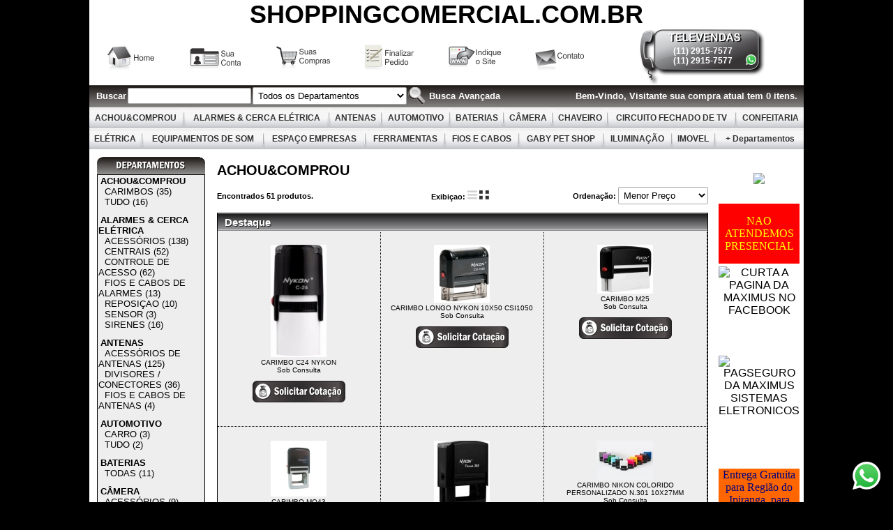

--- FILE ---
content_type: text/html; charset=iso-8859-1
request_url: http://shoppingcomercial.com.br/d-344621-CARIMBOS
body_size: 19571
content:
<!DOCTYPE html PUBLIC "-//W3C//DTD XHTML 1.0 Transitional//EN" "http://www.w3.org/TR/xhtml1/DTD/xhtml1-transitional.dtd">
<html xmlns="http://www.w3.org/1999/xhtml"><head>
<!-- G-265F73RD09 -->









	<title>Shoppingcomercial.com.br</title>
	<META name="title" content="Shoppingcomercial.com.br" />
	<META name="robots" content="ALL"/>
	<META NAME="Language" CONTENT="Portuguese" />
	<meta http-equiv="Content-Type" content="text/html; charset=iso-8859-1" />
     
<meta http-equiv="Cache-Control" content="no-cache, no-store" />
<meta http-equiv="Pragma" content="no-cache, no-store" />
<META HTTP-EQUIV="EXPIRES" CONTENT="-1">    
<meta http-equiv="Content-Type" content="text/html; charset=iso-8859-1">
	
<meta http-equiv="X-UA-Compatible" content="IE=edge" />   
	<META name="description" content="WWW.MAXVENDAS.COM   WWW.MAXVENDAS-BR.COM  WWW.MAXIMUS.SEG.BR" />
	<META name="keywords" content="MAXIMUS SISTEMAS ELETRONICOS, PORTÕES AUTOMATICOS,  INTERFONES, CAMERAS DE SEGURANCA, CERCA ELETRICA, CONTROLE DE ACESSO, ASSISTENCIA TECNICA, ALARMES, MONITORAMENTO, CHAVEIRO, CARIMBOS, XEROX,  IMPRESSOES, MANUTENCAO, INSTALACAO, LOJA VIRTUAL, SEGURANCA," />

</head>
 
<script src="//ajax.googleapis.com/ajax/libs/jquery/2.2.4/jquery.min.js" ></script>

<link rel="stylesheet" href="//ajax.googleapis.com/ajax/libs/jqueryui/1.11.4/themes/smoothness/jquery-ui.css">

<!-- ICONES DO GOOGLE -->
<link href="https://fonts.googleapis.com/icon?family=Material+Icons" rel="stylesheet">


<script src="https://cdn2.solojavirtual.com/loja/funcao/maskedinput-1.4.js?cache=9.31" ></script>

<script src="https://cdn2.solojavirtual.com/loja/funcao/script.js?cache=9.31"></script>
<script src="https://cdn2.solojavirtual.com/loja/funcao/ajax.js?cache=9.31"></script>

<script >
function muda_tamanho(){}
var sistema = 'pc';
function atualiza_sessao_tempo(){
	 window.setInterval('atualiza_sessao()', 600000); //10 min
	
}
function atualiza_sessao(){
	exibe_div('atualiza_sessao.php', 'id_atualiza_sessao');
}
n_acesso=1;
</script>
<body topmargin="0" leftmargin="0" rightmargin="0" bottommargin="0" onLoad="atualiza_sessao_tempo();   if(window.inicio != undefined) inicio()"  class="sem_bootstrap" >




























<span id="id_atualiza_sessao"></span>

<!-- estilo cores -->
<style>:root {
	 --cor1: #000000;
	 --cor2: #000000;
	 --cor3: #FFFFFF;
	 --cor4: #000000;
	 --cor5: #336600;
	 --cor6: #000000;
	 --cor7: #000000;
	 --cor8: #000000;
	 --cor9: #FFFFFF;
	 --cor10: #EEEEEE;
	 --cor11: #000000;
	 --cor12: #FFFFFF;
	 --cor13: #000000;
	 --cor14: #000000;
	 --cor15: #000000;
	 --cor16: #FFFFFF;
	 --cor17: #000000;
	 --cor18: #000000;
	 --tamanho_imagem: 640px;
	 --fonte_tamanho: 10px;
	 --fonte: Verdana, Arial, sans-serif;}</style>	<!-- estilo padrao -->
	<link rel="stylesheet" href="arquivos/imagens_padroes/style_nova_versao.css?cache=1">
	<!--link rel="stylesheet" href="arquivos/imagens_padroes/stylesheet.css"-->

	<style>
Body {
    color: var(--cor2);
    margin-left: 0px;
    margin-top: 0px;
    margin-right: 0px;
    margin-bottom: 0px;
    font-family: var(--fonte);
    background: var(--cor1);
    }

.td_central {
    background: #fff;
}

* {
    outline: 0;
}

TD,
P,
A {
    color: var(--cor2);
    /*problema no carrinho */
    font-family: var(--fonte);
    text-decoration: none;
}

A:hover {
    text-decoration: underline;
}

FORM {
    display: inline;
}

BUTTON {
    text-align: center;
    font-weight: bold;
    background-color: var(--cor16);
    font-size: 11px;
    font-family: tahoma, verdana;
    color: var(--cor17);
    cursor: pointer;
    border: 1px var(--cor18) solid;
}

SELECT {
    cursor: pointer;
    max-width: 100%;
}

TEXTAREA,
INPUT,
SELECT {
    font-family: var(--fonte);
    border: 1px solid #a9a9a9;
    border-radius: 2px;
    padding: 3px;
    background-color: #fff;
    color: #000;
}

input[type='CHECKBOX'],
input[type='radio'],
input[type='image'] {
    border: none;
    background: none;
}

.caixaTopo,
.caixaTexto,
.caixaTextoBorda,
.caixaTextoFundoPagina,
TD.menu,
.infoBoxContents,
.textoNormal,
TD.infoBox,
SPAN.infoBox,
TD.main,
P.main,
TABLE.smallText,
TD.smallText,
SPAN.smallText,
P.smallText,
.main {
    font-family: var(--fonte);
    font-size: var(--fonte_tamanho);
}

.caixaTexto {
    background: var(--cor10);
    color: var(--cor11);
}

.caixaTextoFundoPagina {
    background: var(--cor1);
    color: var(--cor11);
}

.div_caixa_login {
    /*.td_caixa_login,*/
    padding: 5px;
}

.caixaTextoBorda {
    background: var(--cor10);
    color: var(--cor11);
    border: var(--cor14) 1px solid;
}

A.caixaTexto {
    color: var(--cor11);
    text-decoration: none;
}

A.caixaTexto:hover {
    color: var(--cor11);
    text-decoration: underline;
}

.Borda {
    border: var(--cor14) 1px solid;
    background: var(--cor10);
    overflow-x: auto;
}

TR.topo {
    background: var(--cor3);
}

TD.topo {
    font-family: var(--fonte);
    font-size: 36px;
    font-weight: bold;
    color: var(--cor4);
}

TD.menu {
    background: var(--cor5);
    color: var(--cor6);
    font-weight: bold;
}

A.menu_vertical {
    color: var(--cor7);
    font-size: 13px;
}

A.menu {
    color: var(--cor6);
}

TD.titulo1,
DIV.titulo1,
.titulo1 {
    font-family: var(--fonte);
    font-size: 20px;
    font-weight: bold;
    color: var(--cor15);
}

.botao {
    background-color: var(--cor16);
    color: var(--cor17);
    border: solid var(--cor18);
    ?>1px;
    text-align: center;
    font-weight: bold;
    cursor: pointer;
}

.hand {
    cursor: pointer;
}

td.td_vitrine {
    padding: 8px;
}

.indexDestaque,
.indexVitrine {
    font-size: 16px;
    padding-left: 10px;
}

TABLE.tabela_principal {
    background: #ffffff;
}

IMG {
    border: none;
}

IMG.img_oferta,
IMG.img_novidade,
IMG.lista_produto,
IMG.img_indisponivel {
    width: 80px;
}

IMG.img_indisponivel {
    /*width: 160px;*/
    height: auto;
    border: 0px;
}

.td_lista_nome {
    font-size: 14px;
    font-weight: bold;
}

.ponteiro {
    cursor: pointer;
}

#logo_loja {
        height: 70px;
    }
    /* Rules for sizing the icon. */


/* Alinhamento */

.material-icons.pull-right {
    float: right;
}

.material-icons.pull-left {
    float: left;
}


/* Tamanhos */

.material-icons.md-18 {
    font-size: 18px;
}

.material-icons.md-24 {
    font-size: 24px;
}

.material-icons.md-36 {
    font-size: 36px;
}

.material-icons.md-48 {
    font-size: 48px;
}

.td_central {
        margin: 0 auto;
        padding: 0;
    }
    DIV.td_central {
        width: 100%;
    }
    .td_central.bcolmd7,
    .td_central.bcolmd9 {
        padding-right: 15px;
        padding-left: 15px;
    }
    .row {
        margin-right: 0 !important;
        margin-left: 0 !important;
    }
    .infos-finais {
        float: left;
        width: 100%;
    }
    #body-comentario {
        float: left;
        width: 100%;
    }
    #body-comentario .col-sm-9,
    #body-comentario .col-sm-3,
    #body-comentario .col-sm-2,
    #body-comentario .col-sm-10,
    #body-comentario .col-sm-6 {
        position: relative;
        float: left;
        padding-right: 15px;
        box-sizing: border-box;
        padding-left: 15px;
        text-align: left;
    }
    #body-comentario .col-sm-3 {
        width: 25%;
        font-size: 12px;
    }
    #body-comentario .col-sm-9 {
        width: 75%;
    }
    #body-comentario .col-sm-6 {
        width: 50%;
    }
    #body-comentario .col-sm-2 {
        width: 16.66666667%;
    }
    #body-comentario .col-sm-10 {
        width: 83.33333333%;
    }
    .td_adicionar .row {
        margin-right: -15px !important;
        margin-left: -15px !important;
    }
    #body-comentario .form-group.row {
        float: left;
        width: 100%;
        margin-bottom: 15px;
    }
    #body-comentario input:not([type="button"]),
    #body-comentario textarea {
        width: 100%;
        box-sizing: border-box;
        float: left;
    }
    #body-comentario .page-header {
        border-bottom: solid thin #ddd;
        padding: 20px 15px 15px 15px;
        margin-bottom: 20px;
        float: left;
        width: 100%;
        box-sizing: border-box;
    }
    #body-comentario .page-header h4 {
        margin: 0 !important;
        font-size: 14px;
    }
    #body-comentario .page-header h5 {
        margin: 0 !important;
        font-size: 12px;
    }
    #body-comentario .foto-coment {
        display: none;
    }
    #body-comentario .cada-comentario {
        float: left;
        width: 100%;
        padding: 15px;
        padding-top: 0;
        box-sizing: border-box;
        font-size: 12px;
    }
    #body-comentario .cada-coment {
        border-bottom: solid thin #ddd;
        padding-bottom: 10px;
    }
    .nome-coment {
        font-weight: bold;
        margin-bottom: 5px;
    }
    #body-comentario .eng-extras-coment div {
        display: inline-block;
        font-size: 10px;
        margin-top: 5px;
    }
    #body-comentario .nota-coment::after {
        content: ' - ';
        position: relative;
        margin-left: 5px;
        margin-right: 5px;
    }
    #body-comentario .caixaTextoFundoPagina {
        float: left;
        width: 100%;
        padding: 5px 15px;
        box-sizing: border-box;
    }
    .alert {
        float: left;
        width: 100%;
        background-color: #f1f1f1;
        padding: 15px;
        margin-bottom: 20px;
        box-sizing: border-box;
    }
    .td_adicionar.col-sm-offset-3.col-sm-9.text-right {
        width: 100% !important;
    }
    .td_adicionar.col-sm-offset-3.col-sm-9.text-right input {
        float: right;
        margin: -3px;
    }
    .resposta-coment {
        margin: 15px;
        border-bottom: solid thin #ddd;
        padding-bottom: 10px;
    }
    .resposta-coment .nome {
        font-weight: bold;
        margin-bottom: 5px;
    }
    .resposta-coment .icon-resp {
        margin-right: 5px;
    }
    .resposta-coment .icon-resp,
    .resposta-coment .infos-resp {
        display: inline-block;
        vertical-align: middle;
    }
    #body-comentario a.alert_close {
    FLOAT: RIGHT;
}

.espaco_altura {
    height: 10px;
}

#id_form_login {
    float: left;
    width: 100%;
    box-sizing: border-box;
}

#modal-avise-prdt [class^=col-],
#modal-cotacao [class^=col-],
#modal-indique-produto [class^=col-] {
    float: left;
    padding-left: 15px;
    padding-right: 15px;
    box-sizing: border-box;
    position: relative;
}

#modal-avise-prdt .page-header h1,
#modal-cotacao .page-header h1,
#modal-indique-produto .page-header h1 {
    margin-top: 0;
    float: left;
    width: 100%;
}

#modal-avise-prdt .col-sm-9,
#modal-cotacao .col-sm-9,
#modal-indique-produto .col-sm-9 {
    width: 75%;
}

#modal-avise-prdt .col-sm-3,
#modal-cotacao .col-sm-3,
#modal-indique-produto .col-sm-3 {
    width: 25%;
}

#modal-avise-prdt .col-sm-12,
#modal-cotacao .col-sm-12,
#modal-indique-produto .col-sm-12 {
    width: 100%;
}

#modal-avise-prdt .col-sm-6,
#modal-cotacao .col-sm-6,
#modal-avise-prdt .col-xs-6,
#modal-cotacao .col-xs-6,
#modal-indique-produto .col-sm-6,
#modal-indique-produto .col-xs-6 {
    width: 50%;
}

#modal-avise-prdt .panel-heading,
#modal-cotacao .panel-heading,
#modal-indique-produto .panel-heading {
    font-weight: bold;
    margin: 10px 0;
    float: left;
    width: 100%;
}

#modal-avise-prdt .form-group.row,
#modal-cotacao .form-group.row,
#modal-indique-produto .form-group.row {
    float: left;
    width: 100%;
    margin-bottom: 10px;
}

#modal-avise-prdt .form-group.row input[type="text"],
#modal-avise-prdt .form-group.row input[type="email"],
#modal-cotacao .form-group.row input[type="text"],
#modal-cotacao .form-group.row input[type="email"],
#modal-indique-produto .form-group.row input[type="text"],
#modal-indique-produto .form-group.row input[type="email"],
#modal-avise-prdt .form-group.row textarea,
#modal-cotacao .form-group.row textarea,
#modal-indique-produto .form-group.row textarea,
#modal-avise-prdt .form-group.row select,
#modal-cotacao .form-group.row select,
#modal-indique-produto .form-group.row select {
    width: 100%;
    float: left;
    box-sizing: border-box;
}

#modal-avise-prdt .panel,
#modal-cotacao .panel,
#modal-indique-produto .panel {
    float: left;
    width: 100%;
}

#modal-avise-prdt #id_bot_continuar,
#modal-cotacao #id_bot_continuar,
#modal-indique-produto #id_bot_continuar {
    float: right;
}

#modal-avise-prdt .col-sm-9 .row,
#modal-cotacao .col-sm-9 .row,
#modal-indique-produto .col-sm-9 .row,
#modal-indique-produto .col-sm-6 .row {
    margin-right: -15px!important;
    margin-left: -15px!important;
}

.page-header h1 small {
    float: left;
    width: 100%;
    font-size: 18px;
}

.container.container-modal {
    padding-left: 15px;
    padding-right: 15px;
}

.panel-captcha {
    margin-top: 15px;
}

.pull-right {
    float: right;
}

.no-padding-right {
    padding-right: 0!important;
}

.no-padding-left {
    padding-left: 0!important;
}

.pedido-finalizado {
    float: left;
    width: 100%;
    padding: 15px;
    box-sizing: border-box;
}

.pedido-finalizado .col-md-3 {
    width: 25%;
    float: left;
}

.pedido-finalizado .col-md-9 {
    width: 75%;
    float: left;
}

.pedido-finalizado>.caixaTexto {
    float: left;
    width: 100%;
    margin-bottom: 15px;
}

#modal-cotacao .bot_fechar_janela {
    position: relative;
    top: 7px;
}

#id_banner_Full,
#img_id_banner_Full {
    width: 100%;
}

.img_whats {
    width: 25px;
    height: 25px;
    vertical-align: top;
}

.valor {
    /*DIV preço na funçao*/
    color: red;
}

.cx_login_novo_cliente,
.cx_login_esqueceu_senha {
    DISPLAY: INLINE-BLOCK;
    PADDING: 5PX;
}

.nota-coment span.material-icons {
    font-size: 16px;
}

.nota-coment span.label.label-primary {
    padding: 1em .6em .3em;
}

.nome-coment .material-icons {
    font-size: 18px;
}

.text-center {
        text-align: center;
    }
    .sem_bootstrap .mp_pix_msg {
        width: 100%;
        display: inline-block;
    }
    .sem_bootstrap .mp_pix_div_imagem {
        display: inline-block;
        max-width: 300px;
    }
    #checkout ul.navbar {
        padding-inline-start: 0px;
    }
    </style>
<!-- estilo do modelo -->
<style>
TD.rodape {
  border-top:solid #000000 3px;
  font-family: Verdana, Arial, sans-serif;
  font-size: 10px;
  color: #000000;
  font-weight: bold;
}
A.rodape, A.rodape:hover{
  color: #000000;
}
.caixaTopo {
  font-family: Verdana, Arial, sans-serif;
  font-size: 10px;
  font-weight: bold;
  background: #000000;
  color: #FFFFFF;
}


.Fundo { background:#FFFFFF; }
.FundoBarraDir { background:#FFFFFF }
.FundoBarraEsq { }
.MenuTopo { }
.link_menuDep{
    color:#333;
    font-size:12px;
}
A.link_menuDep:hover{
    color:#DAB149;
}
.menuDep{  
    height:30;
    text-align:center;
    vertical-align:middle;
    background-image:url('https://cdn2.solojavirtual.com/loja/arquivos/m6/preto/menu_bg.jpg');
	font-weight:bold;
}
.menu_pag_interna{
    height:28;
    text-align:center;
    font-weight:bold;
    vertical-align:middle;
    background-image:url('https://cdn2.solojavirtual.com/loja/arquivos/m6/preto/FundoMenuTopo3.gif');
    font-size:13px;
}
.link_busca, A.link_busca {
	font-size: 10pt;
	color: #FFFFFF;
	font-weight: bold;
} 
.link_busca_imagem {
	background-image:url('https://cdn2.solojavirtual.com/loja/arquivos/m6/preto/bg_banner.jpg');
}
.link_caminho, a.link_caminho{
	font-weight:bold; 
	font-size:11px;
}
a.link_caminho{
	text-decoration: underline;	
}
#id_banner_Lateral_Direita, #id_banner_Lateral_Esquerda {
	padding-top:10px;
	padding-bottom: 10px;
}
.icones_redes_sociais{
	padding-top:5px;
}

	
/****************** newsletter ************/
	.NewsCampoEmail  .col-md-9, .NewsCampoEmail  .col-md-6, .NewsCampoEmail  .col-md-3{
		float:left;
		width:75%;
		box-sizing:border-box;
		padding-right:15px;
		padding-left:15px;
	}	.NewsCampoEmail  .col-md-6{
		width:50%;		
	}	.NewsCampoEmail  .col-md-3{
		width:25%;	
	}	
	.NewsCampoEmail .col-md-3.NewsBtnEnviarPadding { /* apenas se tiver e-mail e wahts */
		padding-top:10px;
	}	.RodNewsletter {
    margin: 0 auto;
    width: 100%;
	/*height:100px;	*/
    background: #EEEEEE; /* #[Cor11]*/
   	overflow: hidden;	
}
.NewsletterGeral{
	display: inline-table;
	margin:0 auto;
    width:100%;
    color: #fff;
    padding: 20px 0px 0px 0px;	
}
.NewsEsq{
	padding-top:0px;
	display:table-cell;	
	color:#000000; /* #[Cor15] */ 
	width:40%;
	text-align:center;
	}
	.NewsEsqTxt{		
		display: inline-block;
		text-align:left;
		font-size:14px;
		font-weight: normal;		
		}
	.NewsEsqTxt span{
		display: table-row;
		font-size:18px;		
		}		
.NewsDir{
	padding-top:5px;
	display:table-cell;
	color:#000;
	width:60%;
	text-align:left;
	vertical-align:top;
	}
.NewsCampoEmail{
	width:100%;
	display: inline-block;
	}	
.NewsCampoEmail input.NewsInserirEmail{
	width:100%;
	height:35px;
	font-size:14px;
	color: #bbb;
    outline: 0;	 
	background-color:#fff;
	padding-left:8px;
	box-sizing: border-box;
	        border-radius: 7px 7px 7px 7px;
	   -moz-border-radius: 7px 7px 7px 7px;
	-webkit-border-radius: 7px 7px 7px 7px;
	border: 1px solid #c3c3c3; 
	}
/* Em caso de erro no e-mail o campo de e-mail fica com uma borda em vermelho ==  implementar isso no script*/
.NewsCampoEmail input.NewsInserirEmailErro{
	border: 1px solid #F00; 
	}
.NewsCampoEmail input.NewsBtnEnviar{	
	background-color:#FFFFFF; /* #[Cor16]; */
	height:35px;
	font-size:14px;
	cursor:pointer;		
	color:#000000; /* #[Cor17];	*/
	padding:0px 20px 0px 20px;
	box-sizing: border-box;
		    border-radius: 7px 7px 7px 7px;
	   -moz-border-radius: 7px 7px 7px 7px;
	-webkit-border-radius: 7px 7px 7px 7px;	
	border: 1px solid #000000; /* #[Cor18]; */
	}
.NewsMensagem {
	font-size:12px;
	color:#000000;  /* #[Cor15]*/
	padding-top:5px;
	padding-left:5px;
    height: 25px;
    width:65%;
    text-align:left;
}
/* Em caso de erro no e-mail a nensagem fica destacada em vermelho para chamar a atençao ==  implementar isso no script*/
.NewsMensagemErro{
	color:#F00;
}
/* versao antiga de televendas */

.televenda{
	position: relative;
    width: 140px;
    height: 70px;
	
}
.televenda_fone {
    position: absolute;
    top: 29px;
    left: 29px;
    font-size: 11px;
    color: #FFF;
    font-weight: bold;
    letter-spacing: -1px;
}
.televenda_img{
	width:140px;
	height:70px;
	
}
/******/


.televenda_whatsapp {
    background-image: url(https://cdn2.solojavirtual.com/loja/arquivos/imagens_padroes/preto//fundo_televendas.png);
    width: 180px;
    height: 80px;
    /* padding-top: 20px; */
	/*float:left;*/
	
}
.televenda_whatsapp .fone {
	 overflow: hidden;
    vertical-align: MIDDLE;
    height: 100%;
    /*display: table-cell;*/
    width: 154px;
    position: relative;
    /*left: -12px;*/
    top: 19px;
    text-align: center;
    font-size: 12px;
    color: #FFF;
    font-weight: bold;
	padding-top: 5px;
}
.televenda_whatsapp .div_whats{
	position: relative;
    float: right;
    bottom: 16px;
    
}
.televenda_whatsapp .img_whats{
    width: 15px;
    height: 15px;
    float: right;
}
.rodape{
	}
</style>
<!-- estilo dos botoes -->
<style>
/* style botoes */
.caixaTopo , .indexVitrine, .indexDestaque{
	background-image:url(https://cdn2.solojavirtual.com/loja/arquivos/imagens_padroes/preto/fundo_vitrine_destaque1.gif);  
	line-height: 24px;
	height:24px; 
	color: #FFFFFF; 	    	
}
TD.caixaTopo {
	line-height:initial;
}
TD.indexCarrinho{ 
	color: #FFFFFF; 	    	
	background-image:url(https://cdn2.solojavirtual.com/loja/arquivos/imagens_padroes/preto/fundo_carrinho1.gif) ;	
}
input.botao{	

    background-color: transparent; 
    background-repeat:no-repeat; 
    border:none;
    display:block; 	 
	line-height: 0; 
	text-indent:-9000px;
	background-position:center;	
}

input.bot_entrar{
	background-image: url(https://cdn2.solojavirtual.com/loja/arquivos/imagens_padroes/preto/bot_entrar1.png); 
	width:84px; 
    height:31px; 
} 
input.bot_indicar_produto{
	background-image: url(https://cdn2.solojavirtual.com/loja/arquivos/imagens_padroes/preto/bot_indicar_produto1.png);
    width:139px; 
    height:31px;
	text-align:left;
} 
input.bot_comprar_produto{
	background-image: url(https://cdn2.solojavirtual.com/loja/arquivos/imagens_padroes/preto/bot_comprar_produto1.png);
    width:139px; 
    height:31px;
} 
input.bot_solicitar_cotacao{
	background-image: url(https://cdn2.solojavirtual.com/loja/arquivos/imagens_padroes/preto/bot_solicitar_cotacao1.png);
	width:139px; 
    height:31px; 
} 

input.bot_calcular_frete{
	background-image: url(https://cdn2.solojavirtual.com/loja/arquivos/imagens_padroes/preto/bot_calcular_frete1.png);
	width:139px; 
    height:31px;	
	display:inline;
}
input.bot_salvar_alteracao{
	background-image: url(https://cdn2.solojavirtual.com/loja/arquivos/imagens_padroes/preto/bot_salvar_alteracoes1.png);
	width:139px; 
    height:31px; 
	
} 
input.bot_continuar_comprando{
	background-image: url(https://cdn2.solojavirtual.com/loja/arquivos/imagens_padroes/preto/bot_continuar_comprando1.png);
	width:167px; 
    height:31px; 	
} 
input.bot_realizar_pedido{
	background-image: url(https://cdn2.solojavirtual.com/loja/arquivos/imagens_padroes/preto/bot_realizar_pedido1.png);
	width:139px; 
    height:31px;	
} 
input.bot_2_via{
	background-image: url(https://cdn2.solojavirtual.com/loja/arquivos/imagens_padroes/preto/bot_2_via1.png);
	width:55px; 
    height:20px; 	
} 

input.bot_comprar{
	background-image: url(https://cdn2.solojavirtual.com/loja/arquivos/imagens_padroes/preto/bot_comprar1.png);
	width:61px; 
    height:20px; 
	
} 
input.bot_pesquisar{
	background-image: url(https://cdn2.solojavirtual.com/loja/arquivos/imagens_padroes/preto/bot_pesquisar1.png);
	width:114px; 
    height:31px;	
} 
input.bot_enviar{
	background-image: url(https://cdn2.solojavirtual.com/loja/arquivos/imagens_padroes/preto/bot_enviar1.png); 
	width:84px; 
    height:31px; 	
} 
input.bot_clique_aqui{
	background-image: url(https://cdn2.solojavirtual.com/loja/arquivos/imagens_padroes/preto/bot_clique_aqui1.png);
	width:114px; 
    height:31px;	
} 
input.bot_finalizar_pedido{
	background-image: url(https://cdn2.solojavirtual.com/loja/arquivos/imagens_padroes/preto/bot_finalizar_pedido1.png);
	width:139px; 
    height:31px;	
} 
input.bot_continuar{
	background-image: url(https://cdn2.solojavirtual.com/loja/arquivos/imagens_padroes/preto/bot_continuar1.png);
	width:114px; 
    height:31px; 
	
} 
input.bot_fechar_janela{
	background-image: url(https://cdn2.solojavirtual.com/loja/arquivos/imagens_padroes/preto/bot_fechar_janela1.png);
	width:139px; 
    height:31px;
	
} 
input.bot_voltar{
	background-image: url(https://cdn2.solojavirtual.com/loja/arquivos/imagens_padroes/preto/bot_voltar1.png);
	width:84px; 
    height:31px;	
} 
input.bot_efetuar_cadastro{
	background-image: url(https://cdn2.solojavirtual.com/loja/arquivos/imagens_padroes/preto/bot_cadastrar1.png);
	width:114px; 
    height:31px;
	
} 
input.bot_calcular{
	background-image: url(https://cdn2.solojavirtual.com/loja/arquivos/imagens_padroes/preto/bot_calcular1.png);
	width:121px; 
    height:31px;	
}
input.bot_recalcular{
	background-image: url(https://cdn2.solojavirtual.com/loja/arquivos/imagens_padroes/preto/bot_recalcular1.png);
	width:114px; 
    height:31px;
	display:inline;	
}
input.bot_ver{
	background-image: url(https://cdn2.solojavirtual.com/loja/arquivos/imagens_padroes/preto/bot_ver1.png);
	width:55px; 
    height:20px;	
}

.td_cliente{
	float:right;
	margin-top:-10px;
	background-image: url(https://cdn2.solojavirtual.com/loja/arquivos/imagens_padroes/preto//sua_conta.png); 
    background-repeat:no-repeat; 
    width:77px; 
    height:44px; 
}
.td_carrinho{
	float:right;
	margin-top:-10px;
	background-image: url(https://cdn2.solojavirtual.com/loja/arquivos/imagens_padroes/preto//suas_compras.png); 
    background-repeat:no-repeat; 
    width:79px; 
    height:44px; 
}
.td_finalizar{
	float:right;
	margin-top:-10px;
	background-image: url(https://cdn2.solojavirtual.com/loja/arquivos/imagens_padroes/preto//finalizar_pedido.png); 
    background-repeat:no-repeat; 
    width:75px; 
    height:44px; 
}
.td_indique{
	float:right;
	margin-top:-10px;
	background-image: url(https://cdn2.solojavirtual.com/loja/arquivos/imagens_padroes/preto//indique_o_site.png); 
    background-repeat:no-repeat; 
    width:78px; 
    height:44px; 
}
.td_contato{
	float:right;
	margin-top:-10px;
	background-image: url(https://cdn2.solojavirtual.com/loja/arquivos/imagens_padroes/preto//contato.png); 
    background-repeat:no-repeat; 
    width:75px; 
    height:44px; 
}
.td_atendimento_online{
	float:right;
	margin-top:-10px;
	background-image: url(https://cdn2.solojavirtual.com/loja/arquivos/imagens_padroes/preto//atendimento.png); 
    background-repeat:no-repeat; 
    width:100px; 
    height:50px; 
}
.td_login{
	float:right;
	margin-top:-10px;
	background-image: url(https://cdn2.solojavirtual.com/loja/arquivos/imagens_padroes/preto//login.png); 
    background-repeat:no-repeat; 
    width:46px; 
    height:30px; 
}

td.td_borda_button{
	border-bottom:#000000 1px dotted;
}
td.td_vitrine{
	border-bottom:#000000 1px dotted;
	border-right:#000000 1px dotted;
    border-bottom-right:70%;
    border-bottom-collapse:separate;
}






















input.bot_compra_rapida, input.bot_comprar_vit, input.bot_comprar_vit, input.bot_detalhe, input.bot_resumo, input.bot_solicitar_cotacao_vit{
	width:133px; 
    height:31px;
}

input.bot_compra_rapida{
	background-image: url(https://cdn2.solojavirtual.com/loja/arquivos/imagens_padroes/preto/bot_compra_rapida1.png);
}

input.bot_comprar_vit{	
	background-image: url(https://cdn2.solojavirtual.com/loja/arquivos/imagens_padroes/preto/bot_comprar_vit1.png);
}
	
input.bot_solicitar_cotacao_vit{	
	background-image: url(https://cdn2.solojavirtual.com/loja/arquivos/imagens_padroes/preto/bot_solicitar_cotacao_vit1.png);
}


input.bot_detalhe{
	background-image: url(https://cdn2.solojavirtual.com/loja/arquivos/imagens_padroes/preto/bot_detalhe1.png);
}

input.bot_resumo{
	background-image: url(https://cdn2.solojavirtual.com/loja/arquivos/imagens_padroes/preto/bot_resumo1.png);
}

input.bot_comprar_produto, input.bot_indicar_produto, input.bot_adicionar_carrinho, input.bot_ir_carrinho, input.bot_solicitar_cotacao{
     display:inline-block;  	 
}


input.bot_adicionar_carrinho{
	background-image: url(https://cdn2.solojavirtual.com/loja/arquivos/imagens_padroes/preto/bot_adicionar_carrinho1.png);
	width:160px; 
	height:31px;
}
input.bot_ir_carrinho{
	background-image: url(https://cdn2.solojavirtual.com/loja/arquivos/imagens_padroes/preto/bot_ir_carrinho1.png);
	width:140px; 
	height:31px;
}

@import url(https://fonts.googleapis.com/css?family=Francois+One);
.indexVitrine, .indexDestaque{
	font-family: 'Francois One', sans-serif;	
	font-size:15px;
	text-shadow: 1px 1px 0px rgba(33, 31, 31, 1);
	color:#FFF;	
	padding-left:10px;
	padding-top:1px;
	font-weight: bold;		

	
}
.loadKey img {
    border-radius: 3px;
    border: 1px solid;
    width: 65px;
	margin-bottom: 10px;
}

/* class do bootstrap 3 **************************/
/* Base */
.alert {
  padding: 15px;
  margin-bottom: 20px;
  border: 1px solid transparent;
  border-radius: 4px;
}

/* Texto em negrito dentro do alerta */
.alert strong {
  font-weight: bold;
}

/* Success (verde) */
.alert-success {
  color: #3c763d;
  background-color: #dff0d8;
  border-color: #d6e9c6;
}

/* Info (azul) */
.alert-info {
  color: #31708f;
  background-color: #d9edf7;
  border-color: #bce8f1;
}

/* Warning (amarelo) */
.alert-warning {
  color: #8a6d3b;
  background-color: #fcf8e3;
  border-color: #faebcc;
}


/* Danger (vermelho) */
.alert-danger {
  color: #a94442;
  background-color: #f2dede;
  border-color: #ebccd1;
}

</style><script>
	var Cod_Loja = "1578";
	var loja_sem_dominio='0';
	var servidor_imagem = 'https://cdn2.solojavirtual.com/loja/';
	var servidor_imagem_loja_cache = 'https://cdn2.solojavirtual.com/loja/arquivos_loja/1578/';
	var Menu_Tipo=2;
	var modelo_loja = 'arquivos/m6/';
	var Json_Template = {"Linha_Topo_Texto1":"Entrega <span class=\"color_texto2\">Grátis</span> para compras acima de R$ 50,00 na Região de Atuação*.","Linha_Topo_Texto2":"<a href=\"contato.php\" >Dúvidas? Entre em <span class=\"color_texto2\">Contato</span> Conosco!</a>","Icone_Estilo":null,"Topo_Icone1":"person_outline","Topo_Icone2":"shopping_cart","Topo_Icone3":"phone","Banner_Tarja":"3","Tarja_Icone1":"shopping_cart","Tarja_Titulo1":"","Tarja_Subtitulo1":"","Tarja_Icone2":"shopping_cart","Tarja_Titulo2":"","Tarja_Subtitulo2":"","Tarja_Icone3":"shopping_cart","Tarja_Titulo3":"","Tarja_Subtitulo3":"","Tarja_Icone4":"shopping_cart","Tarja_Titulo4":"","Tarja_Subtitulo4":"","Banner_Forma_Pagamento":"","Banner_Forma_Envio":""};
	</script>
	<link rel="stylesheet" type="text/css" href="https://cdn2.solojavirtual.com/loja/funcao/style_lightbox_janela.css" >
	<div id="boxes">
    	<div id="dialog1" class="window">
        	<div class="fechar"><a href="#" class="close"><img src="https://cdn2.solojavirtual.com/loja/arquivos/imagens_padroes/preto/bot_fechar_janela1.png" border="0" /></a></div>
            <div class="texto_alerta" id="dialog_texto"></div>
        </div>
        <div id="mask"></div>
	</div>       
    <script  src="https://cdn2.solojavirtual.com/loja/lightbox/js/jquery.lightbox-0.5.js"></script>
<style>

/*no size*/
#quick-top .box > form button,
	.li{
		text-indent:-9999px;
}

/*quicktop*/
#quick-top{
display:none;
position:fixed;
	top:0px;
	left:0px;
	z-index:999999;
	width:100%;
	height:49px;
	border-bottom:1px solid #fff;
	background:#EEEEEE;
	box-shadow:0 0 25px rgba(0,0,0,.7);
	opacity:0.86;
}

#quick-top .page{
	box-shadow:none;
	background:none;
	padding:0px;
	margin:0px auto;
}

#quick-top .box{
	position:relative;
	padding-top:5px;
display:block;
position:absolute;
	
}

#quick-top .box > form{
	width:500px;
	position:relative;
}

#quick-top .box > form .search{
	display:block;
	height:34px;
	width:500px;
	padding-right:45px;
	padding-left:20px;
}

#quick-top .box > form button{
	display:block;
	width:40px;
	height:40px;
	position:absolute;
	top:0px;
	right:0px;
}

/* Header */
#logo a, input.search{
	color:#000000;
	font-size:18px;
	width:760px;
	border-radius:15px 0px 0px 15px;
}

/*quicktop*/
#quick-top .box{
	width:980px;
	height:50px;
	margin:0 auto;
	position:relative
}

#quick-top .search_mini_form{
	position:absolute!important;
	width:640px!important;
	top:5px;
	right:auto;
	left:170px;
	display:block!important;
}

#quick-top .carrinho{
	position:absolute;
	background:none;
	width:160px;
	top:4px;
	right:0px;
	border-radius:0px;
	height:40px;
}

#quick-top button.button{
	position:absolute;
	overflow:visible;
	width:auto!important;
	height:auto!important;
	border:0px;
	padding:0px;
	margin:0px;
	background:transparent;
	cursor:pointer;
}

#quick-top .carrinho a span{
	position:absolute
}

#quick-top input.search{
	width:570px!important;
}

#quick-top .box > form button span{
	position:static;
	top:0px;
	left:0px;
	width:auto;
	height:auto;
	background:transparent;
}

#quick-top input.search{
	width:550px;
}
#quick-top input.search:focus{
	outline: none;
}
#quick-top button.button span span{
	display:block;
	padding:0px;
	width:63px;
	height:42px;
	background:#000000 url(https://cdn2.solojavirtual.com/loja/arquivos/bt-busca.png) no-repeat center;
	border-radius:0px 5px 5px 0px;
}

#quick-top .carrinho{
	background:none;
	width:160px;
	top:4px;
	right:0px;
	border-radius:0px;
}

#quick-top .carrinho:hover{
	background:none;
	border-color:#e25b21;
}

#quick-top .carrinho a{
	padding:0px;
	background:none;
	font-size:14px
}

#quick-top .carrinho a strong{
	top:15px;
	left:20px;
	color:000000;
	font-size:14px;
	text-shadow:none;
	text-transform:lowercase;
	position:absolute;
}

#quick-top .carrinho a strong:after{
	content:'itens';
	margin-left:35px
}

#quick-top .carrinho a span{
	top:4px;
	right:auto;
	left:84px;
	background:url(https://cdn2.solojavirtual.com/loja/arquivos/bg-carrinho.png) no-repeat 0 bottom;
	width:22px;
	height:19px;
	padding:0 0 8px 8px;
	text-align:left;color:#000000;
	font-size:18px;
	font-weight:300;
	text-shadow:none;
	box-shadow:none;
}
</style>


<div id="quick-top" class="quick-top">
	<div class="box">
        <form id="search_mini_form_quick" class="search_mini_form" action="consulta.php" method="get">
        	<input id="search_quick" type="text" name="palavra" value="Digite aqui o que você procura" onblur="javascript: if(this.value=='') this.value='Digite aqui o que você procura';" onfocus="javascript: if(this.value='Digite aqui o que você procura') this.value='';" class="input-text1 search" />
            <button type="submit" title="Buscar" class="button">
            	<span><span></span></span>
            </button>
        </form>        
        <div class="carrinho">
            <a href="carrinho.php" title="Acessar Carrinho de Compras">
                <strong>Carrinho</strong>
                <span class="id_qtde_carrinho">0</span>
          </a>
        </div>
    </div>
</div>
<script>
$(window).scroll(function() {
	//alert($(this).scrollTop());
	if ($(this).scrollTop() > 10) {
		$("#quick-top").fadeIn('slow');
	}else{			
		$("#quick-top").fadeOut('slow');			
	}
});
</script>
<style>
	.atalhos_fixo {
		position: fixed;
	bottom: 15px; 
 right: 15px;	
		z-index: 999;
	}
	.atalhos_fixo div{		
		padding:3px;
	}
	
			.atalho_favorito{
			display:flex ;
			display:none;
			height: 40px;
		}
		.atalho_favorito4 a {
			color: #FFFFFF;
			border: 1px solid #FFFFFF;
			display: block;
			width: 100%;
			height: 100%;
			font-size: 12px;
			font-weight: 700;
			text-align: center;
			padding: 0;
			margin-bottom: 10px;
			background: #fff;
			border-radius: 50%;			
			transition: all .4s ease-in-out 0s;
			opacity: 1;			
			background-color: #000000;
		}
		.atalho_favorito .fa-heart{
			position: relative;
			top: 6px;
			color: #FFFFFF;
			font-size: 22px !important;
			width: 23px;
			background-color: transparent;
			
		}
		.atalho_favorito a:hover{
			background-color: #FFFFFF !important;
		}
		.atalho_favorito a:hover .fa-heart{
			color: #000000!important;
		}
		
		.atalho_favorito .qtde_favorito{
			color: #000000;
			background-color: #FFFFFF;
		    top: -37px;
			right: -23px;
			font-size: 11px;
			position: relative;			
			border-radius: 16px;			
			min-width: 28px;
			width: max-content;
			text-align: center;
		}

	
		.atalhos_fixo.msg_lgpd {
			bottom: 53px;
		}	
</style>
<script src="funcao/favorito.js"></script>
<div class="atalhos_fixo">	
<div class="atalho_favorito atalho_favorito4"><a href="favorito.php" title="Ver Favoritos"><svg aria-hidden="true" focusable="false" data-prefix="far" data-icon="heart" class="svg-inline--fa fa-heart fa-w-16" role="img" xmlns="http://www.w3.org/2000/svg" viewBox="0 0 512 512"><path fill="currentColor" d="M458.4 64.3C400.6 15.7 311.3 23 256 79.3 200.7 23 111.4 15.6 53.6 64.3-21.6 127.6-10.6 230.8 43 285.5l175.4 178.7c10 10.2 23.4 15.9 37.6 15.9 14.3 0 27.6-5.6 37.6-15.8L469 285.6c53.5-54.7 64.7-157.9-10.6-221.3zm-23.6 187.5L259.4 430.5c-2.4 2.4-4.4 2.4-6.8 0L77.2 251.8c-36.5-37.2-43.9-107.6 7.3-150.7 38.9-32.7 98.9-27.8 136.5 10.5l35 35.7 35-35.7c37.8-38.5 97.8-43.2 136.5-10.6 51.1 43.1 43.5 113.9 7.3 150.8z"></path></svg><div class="qtde_favorito"></div></a></div><div class="whatsapp-fixo"><a href="https://api.whatsapp.com/send?phone=551129157577" target="_blank"><img src="https://cdn2.solojavirtual.com/loja/imagens/whatsapp.png" width="40px" height="40px" alt="Fale Conosco pelo WhatsApp"></a></div></div>

<div id="iframe_resizer" class="modelo_7 mobile_vit_qtde_1"  >
<table cellpadding="0" cellspacing="0" width="80%" border="0" align="center" id="id_tabela_principal" class="tabela_principal">
	<tr>
		<td class="td_topo" id="id_td_topo">
        
        



<!------------- INICIO TOPO -------------->      
<table cellpadding="0" cellspacing="0" width="100%">
    <tr>
    	<td class="MenuTopo" align="center" valign="top"></td>
    </tr>
    <tr>
    	<td class="topo" align="center" valign="top">SHOPPINGCOMERCIAL.COM.BR</td>
    </tr>
    <tr>
    	<td class="MenuTopo" align="center" height="24" valign="top">
            <table border="0" cellpadding="0" cellspacing="0" width="100%">
                <tr>
                    <td bgcolor="#ffffff">
                        <table cellpadding="0" cellspacing="0" width="100%" align="center">
                            <tr>
                                <td  align="center"  height="58" valign="middle"><a href="index.php"><img src="https://cdn2.solojavirtual.com/loja/arquivos/m6/preto/home.png" alt="Pagina Inical" align="top" border="0"></a></td>
                                <td  align="center" valign="middle"><a href="novo_cliente.php"><img src="https://cdn2.solojavirtual.com/loja/arquivos/m6/preto/sua_conta.png" alt="Cadastre ou edite seus dados" align="top" border="0"></a></td>
                                <td  align="center" valign="middle"><a href="carrinho.php"><img src="https://cdn2.solojavirtual.com/loja/arquivos/m6/preto/suas_compras.png" alt=" Veja seu carrinho de compras" align="top" border="0"></a></td>
                                <td  align="center" valign="middle"><a href="finalizar.php"><img src="https://cdn2.solojavirtual.com/loja/arquivos/m6/preto/finalizar_pedido.png" alt="Finalizar o pedido atual" border="0" align="top" /></a></td>
                                <td  align="center" valign="middle"><a href="indique.php"><img src="https://cdn2.solojavirtual.com/loja/arquivos/m6/preto/indique_o_site.png" alt="Indique nosso site!" border="0" ></a></td>
                                <td  align="center" valign="middle"><a href="contato.php"><img src="https://cdn2.solojavirtual.com/loja/arquivos/m6/preto/contato.png" alt="Entre em contato conosco!" border="0" ></a></td>
                                <td  align="center" valign="middle" ></td>
                                <td  align="center" valign="middle" >
                                    <div class="televenda_whatsapp"  />    
                                        <div class="fone">
                                        	(11) 2915-7577
                                          
                                            <div class="televenda_celular">(11) 2915-7577</div>
                                              <div class="div_whats">
                                            <img src='https://cdn2.solojavirtual.com/loja/imagens/whatsapp.png' class='img_whats' id='img_whats' title='Whatsapp' onclick="window.open('https://api.whatsapp.com/send?phone=551129157577','_blank')" style="cursor:pointer"/>
                                            </div>
                                        </div>
                                       
                                    </div>
                             
                                </td>
                            </tr>
                        </table>
                    </td>    
                </tr>
            </table>
		</td>
    </tr>
    <tr>
    	<td>    
            <table background="https://cdn2.solojavirtual.com/loja/arquivos/m6/preto/FundoMenuTopo2.gif" border="0" cellpadding="0" cellspacing="0" height="32" width="100%">
            <tbody>
                <tr>
                    <td class="link_busca link_busca_imagem " height="32"  width="40" nowrap="nowrap" style="padding-left:10px" >Buscar</td>
                    <td class="link_busca link_busca_imagem " nowrap="nowrap" align="left" >
                        <table cellpadding="0" cellspacing="0" align="left">
                            <tbody>
                            <tr>
                                <td>
                                    <table border="0" cellpadding="0" width="100%">
                                        <form action="consulta.php" method="get" name="formConsulta" id="formConsulta"  >
                                        <tbody>
                                            <tr>
                                                <td ><input name="palavra" type="text" /></td>
                                                <td > <select name="cod_departamento" id="id_combo_Departamentos" ><option value="">Todos os Departamentos</option><option value="344621">ACHOU&COMPROU</option><option value="6626">ALARMES & CERCA ELÉTRICA</option><option value="7597">ANTENAS</option><option value="402840">AUTOMOTIVO</option><option value="410118">BATERIAS</option><option value="312010">CÂMERA</option><option value="326585">CHAVEIRO</option><option value="6628">CIRCUITO FECHADO DE TV</option><option value="410149">CONFEITARIA</option><option value="7481">ELÉTRICA</option><option value="206029">EQUIPAMENTOS DE SOM</option><option value="208910">ESPAÇO EMPRESAS</option><option value="203795">FERRAMENTAS</option><option value="214746">FIOS E CABOS</option><option value="410059">GABY PET SHOP</option><option value="7529">ILUMINAÇÃO</option><option value="210397">IMOVEL</option><option value="13218">INFORMATICA</option><option value="13326">INSTALAÇÕES</option><option value="6630">INTERFONIA</option><option value="206027">JARDINAGEM</option><option value="6669">MANUAIS</option><option value="214750">NO BREAKS</option><option value="203796">OLEOS E TUBOS</option><option value="206033">PLACAS DE SINALIZAÇÃO</option><option value="7064">PORTÃO</option><option value="325746">PREDIO</option><option value="14089">PRODUTOS DIVERSOS</option><option value="394472">ROUPAS E ACESSORIOS</option><option value="325745">SHOW ROOM</option><option value="410087">SISTEMA SOLAR</option><option value="6629">TELEFONIA</option><option value="297874">TELEVISORES E MONITORES</option></select> </td>
                                                <td ><a href="#" onclick="javascript:if(document.formConsulta.palavra.value=='')alert('Informe uma palavra para consulta!'); document.formConsulta.submit()" ><img src="https://cdn2.solojavirtual.com/loja/arquivos/m6/preto/busca.png"  border="0" /></a></td>
                                            </tr>
                                        </tbody>
                                        </form>
                                    </table>
                                </td>
                            </tr>
                            </tbody>
                        </table>
                    </td>
                    <td nowrap="nowrap" align="left"  class="link_busca link_busca_imagem " ><a href="consulta_avancada.php" target="_self" class="link_busca ">&nbsp;Busca Avan&ccedil;ada </a></td>
                    <td width="100%"  class="link_busca link_busca_imagem " align="right"   nowrap="nowrap"><a href="login.php" target="_self" class="link_busca" > Bem-Vindo, Visitante </a> <a href="carrinho.php" target="_self"  class="link_busca " > sua compra atual tem <span class="id_qtde_carrinho">0</span> itens.</a></td>
                    <td style="padding-right: 5px;" class="link_busca link_busca_imagem " width="118">&nbsp;</td>
                </tr>
            </tbody>
            </table>
    	</td>
    </tr>      
    <tr>
    	<td align="center">        
				<table height="30" cellpadding="0" cellspacing="0" border="0" align="center"  width="100%">
					<tr><td class="menuDep" nowrap ><a class="link_menuDep" href="d-344621-ACHOUeCOMPROU" target="_self" >&nbsp;ACHOU&COMPROU&nbsp;</a></td><td  class="menuDep"  width="5"><img src="https://cdn2.solojavirtual.com/loja/arquivos/imagens_padroes/preto/menu_center.jpg" height="25" width="5"><td class="menuDep" nowrap ><a class="link_menuDep" href="d-6626-ALARMES-e-CERCA-ELETRICA" target="_self" >&nbsp;ALARMES & CERCA ELÉTRICA&nbsp;</a></td><td  class="menuDep"  width="5"><img src="https://cdn2.solojavirtual.com/loja/arquivos/imagens_padroes/preto/menu_center.jpg" height="25" width="5"><td class="menuDep" nowrap ><a class="link_menuDep" href="d-7597-ANTENAS" target="_self" >&nbsp;ANTENAS&nbsp;</a></td><td  class="menuDep"  width="5"><img src="https://cdn2.solojavirtual.com/loja/arquivos/imagens_padroes/preto/menu_center.jpg" height="25" width="5"><td class="menuDep" nowrap ><a class="link_menuDep" href="d-402840-AUTOMOTIVO" target="_self" >&nbsp;AUTOMOTIVO&nbsp;</a></td><td  class="menuDep"  width="5"><img src="https://cdn2.solojavirtual.com/loja/arquivos/imagens_padroes/preto/menu_center.jpg" height="25" width="5"><td class="menuDep" nowrap ><a class="link_menuDep" href="d-410118-BATERIAS" target="_self" >&nbsp;BATERIAS&nbsp;</a></td><td  class="menuDep"  width="5"><img src="https://cdn2.solojavirtual.com/loja/arquivos/imagens_padroes/preto/menu_center.jpg" height="25" width="5"><td class="menuDep" nowrap ><a class="link_menuDep" href="d-312010-CAMERA" target="_self" >&nbsp;CÂMERA&nbsp;</a></td><td  class="menuDep"  width="5"><img src="https://cdn2.solojavirtual.com/loja/arquivos/imagens_padroes/preto/menu_center.jpg" height="25" width="5"><td class="menuDep" nowrap ><a class="link_menuDep" href="d-326585-CHAVEIRO" target="_self" >&nbsp;CHAVEIRO&nbsp;</a></td><td  class="menuDep"  width="5"><img src="https://cdn2.solojavirtual.com/loja/arquivos/imagens_padroes/preto/menu_center.jpg" height="25" width="5"><td class="menuDep" nowrap ><a class="link_menuDep" href="d-6628-CIRCUITO-FECHADO-DE-TV" target="_self" >&nbsp;CIRCUITO FECHADO DE TV&nbsp;</a></td><td  class="menuDep"  width="5"><img src="https://cdn2.solojavirtual.com/loja/arquivos/imagens_padroes/preto/menu_center.jpg" height="25" width="5"><td class="menuDep" nowrap ><a class="link_menuDep" href="d-410149-CONFEITARIA" target="_self" >&nbsp;CONFEITARIA&nbsp;</a></td>        
				<table height="30" cellpadding="0" cellspacing="0" border="0" align="center"  width="100%">
					<tr><td class="menuDep" nowrap ><a class="link_menuDep" href="d-7481-ELETRICA" target="_self" >&nbsp;ELÉTRICA&nbsp;</a></td><td  class="menuDep"  width="5"><img src="https://cdn2.solojavirtual.com/loja/arquivos/imagens_padroes/preto/menu_center.jpg" height="25" width="5"><td class="menuDep" nowrap ><a class="link_menuDep" href="d-206029-EQUIPAMENTOS-DE-SOM" target="_self" >&nbsp;EQUIPAMENTOS DE SOM&nbsp;</a></td><td  class="menuDep"  width="5"><img src="https://cdn2.solojavirtual.com/loja/arquivos/imagens_padroes/preto/menu_center.jpg" height="25" width="5"><td class="menuDep" nowrap ><a class="link_menuDep" href="d-208910-ESPACO-EMPRESAS" target="_self" >&nbsp;ESPAÇO EMPRESAS&nbsp;</a></td><td  class="menuDep"  width="5"><img src="https://cdn2.solojavirtual.com/loja/arquivos/imagens_padroes/preto/menu_center.jpg" height="25" width="5"><td class="menuDep" nowrap ><a class="link_menuDep" href="d-203795-FERRAMENTAS" target="_self" >&nbsp;FERRAMENTAS&nbsp;</a></td><td  class="menuDep"  width="5"><img src="https://cdn2.solojavirtual.com/loja/arquivos/imagens_padroes/preto/menu_center.jpg" height="25" width="5"><td class="menuDep" nowrap ><a class="link_menuDep" href="d-214746-FIOS-E-CABOS" target="_self" >&nbsp;FIOS E CABOS&nbsp;</a></td><td  class="menuDep"  width="5"><img src="https://cdn2.solojavirtual.com/loja/arquivos/imagens_padroes/preto/menu_center.jpg" height="25" width="5"><td class="menuDep" nowrap ><a class="link_menuDep" href="d-410059-GABY-PET-SHOP" target="_self" >&nbsp;GABY PET SHOP&nbsp;</a></td><td  class="menuDep"  width="5"><img src="https://cdn2.solojavirtual.com/loja/arquivos/imagens_padroes/preto/menu_center.jpg" height="25" width="5"><td class="menuDep" nowrap ><a class="link_menuDep" href="d-7529-ILUMINACAO" target="_self" >&nbsp;ILUMINAÇÃO&nbsp;</a></td><td  class="menuDep"  width="5"><img src="https://cdn2.solojavirtual.com/loja/arquivos/imagens_padroes/preto/menu_center.jpg" height="25" width="5"><td class="menuDep" nowrap ><a class="link_menuDep" href="d-210397-IMOVEL" target="_self" >&nbsp;IMOVEL&nbsp;</a></td><td  class="menuDep"  width="5"><img src="https://cdn2.solojavirtual.com/loja/arquivos/imagens_padroes/preto/menu_center.jpg" height="25" width="5"><td class="menuDep" nowrap ><a class="link_menuDep" href="javascript:void(0)" onclick="document.getElementById('id_menu_dep_suspenso').style.display='';  " target="_self" >&nbsp; + Departamentos &nbsp;</a></td>
					</tr>
			 	</table>
		<table  cellpadding="0" cellspacing="0" border="0" align="right"   id="id_menu_dep_suspenso"  style="display:none; position:absolute; right:20px;z-index:11;" bgcolor="#FFFFFF">
			<tr class="menuDep" style="height:15px" ><td colspan="3" align="right" style="padding-right:10px"><a style="font-size:9px; color:#000" href="javascript:void(0)" onclick="document.getElementById('id_menu_dep_suspenso').style.display='none';" >X Fechar </a></td><tr><tr>	<td class="menuDep" width="200px"><a href="d-13218-INFORMATICA" class="link_menuDep" target="_self">INFORMATICA</a></td><td  class="menuDep"  width="5"><img src="https://cdn2.solojavirtual.com/loja/arquivos/imagens_padroes/preto/menu_center.jpg" height="25" width="5">	<td class="menuDep" width="200px"><a href="d-13326-INSTALACOES" class="link_menuDep" target="_self">INSTALAÇÕES</a></td><tr>	<td class="menuDep" width="200px"><a href="d-6630-INTERFONIA" class="link_menuDep" target="_self">INTERFONIA</a></td><td  class="menuDep"  width="5"><img src="https://cdn2.solojavirtual.com/loja/arquivos/imagens_padroes/preto/menu_center.jpg" height="25" width="5">	<td class="menuDep" width="200px"><a href="d-206027-JARDINAGEM" class="link_menuDep" target="_self">JARDINAGEM</a></td><tr>	<td class="menuDep" width="200px"><a href="d-6669-MANUAIS" class="link_menuDep" target="_self">MANUAIS</a></td><td  class="menuDep"  width="5"><img src="https://cdn2.solojavirtual.com/loja/arquivos/imagens_padroes/preto/menu_center.jpg" height="25" width="5">	<td class="menuDep" width="200px"><a href="d-214750-NO-BREAKS" class="link_menuDep" target="_self">NO BREAKS</a></td><tr>	<td class="menuDep" width="200px"><a href="d-203796-OLEOS-E-TUBOS" class="link_menuDep" target="_self">OLEOS E TUBOS</a></td><td  class="menuDep"  width="5"><img src="https://cdn2.solojavirtual.com/loja/arquivos/imagens_padroes/preto/menu_center.jpg" height="25" width="5">	<td class="menuDep" width="200px"><a href="d-206033-PLACAS-DE-SINALIZACAO" class="link_menuDep" target="_self">PLACAS DE SINALIZAÇÃO</a></td><tr>	<td class="menuDep" width="200px"><a href="d-7064-PORTAO" class="link_menuDep" target="_self">PORTÃO</a></td><td  class="menuDep"  width="5"><img src="https://cdn2.solojavirtual.com/loja/arquivos/imagens_padroes/preto/menu_center.jpg" height="25" width="5">	<td class="menuDep" width="200px"><a href="d-325746-PREDIO" class="link_menuDep" target="_self">PREDIO</a></td><tr>	<td class="menuDep" width="200px"><a href="d-14089-PRODUTOS-DIVERSOS" class="link_menuDep" target="_self">PRODUTOS DIVERSOS</a></td><td  class="menuDep"  width="5"><img src="https://cdn2.solojavirtual.com/loja/arquivos/imagens_padroes/preto/menu_center.jpg" height="25" width="5">	<td class="menuDep" width="200px"><a href="d-394472-ROUPAS-E-ACESSORIOS" class="link_menuDep" target="_self">ROUPAS E ACESSORIOS</a></td><tr>	<td class="menuDep" width="200px"><a href="d-325745-SHOW-ROOM" class="link_menuDep" target="_self">SHOW ROOM</a></td><td  class="menuDep"  width="5"><img src="https://cdn2.solojavirtual.com/loja/arquivos/imagens_padroes/preto/menu_center.jpg" height="25" width="5">	<td class="menuDep" width="200px"><a href="d-410087-SISTEMA-SOLAR" class="link_menuDep" target="_self">SISTEMA SOLAR</a></td><tr>	<td class="menuDep" width="200px"><a href="d-6629-TELEFONIA" class="link_menuDep" target="_self">TELEFONIA</a></td><td  class="menuDep"  width="5"><img src="https://cdn2.solojavirtual.com/loja/arquivos/imagens_padroes/preto/menu_center.jpg" height="25" width="5">	<td class="menuDep" width="200px"><a href="d-297874-TELEVISORES-E-MONITORES" class="link_menuDep" target="_self">TELEVISORES E MONITORES</a></td>	</table></td>
    </tr>
</table>
<div id="id_banner_Full" align="center"></div>
<!--------------- FIM TOPO --------------->       
        
        
        
        
        </td>
	</tr>
	<tr>
		<td >
			<table border="0" cellpadding="3" cellspacing="3" width="100%" class="tabela_central" id="id_tabela_central" >
				<td valign="top" width="150"   class="td_esquerda" id="id_td_esquerda">
                	<div id='dive7rLeftTop' align="center"></div>






<!------------- INICIO ESQUERDA ------------->      
                    <table border="0" cellpadding="0" cellspacing="5"  width="160px" class="FundoBarraEsq">
                        <tbody>
                        <tr>
                            <td  height="100%" valign="top">
                                <table border="0" cellpadding="0" cellspacing="0" width="100%">
                                <tbody>
                                    <tr>
                                        <td height="25" width="112"><img src="https://cdn2.solojavirtual.com/loja/arquivos/m6/preto/Departamentos.gif" border="0" height="25" width="155"></td>
                                    </tr>
                                    <tr>
                                        <td bgcolor="#eeeeee" height="35" valign="top">
                                            <table border="0" cellpadding="1" cellspacing="0" width="100%"  class="caixaTextoBorda">
                                            <tbody>
                                                <tr><td class="caixaTexto menu_vertical">&nbsp;<a class="menu_vertical caixaTexto menu_vertical_dep" style="font-weight:bold;" href="d-344621-ACHOUeCOMPROU"  >ACHOU&COMPROU</a><br />

<span id='categoria_dep_344621'>&nbsp;&nbsp;&nbsp;<a class="menu_vertical caixaTexto" href="c-946388-CARIMBOS">CARIMBOS&nbsp;(35)</a><br />&nbsp;&nbsp;&nbsp;<a class="menu_vertical caixaTexto" href="c-1090359-TUDO">TUDO&nbsp;(16)</a><br /><BR>
</span>

&nbsp;<a class="menu_vertical caixaTexto menu_vertical_dep" style="font-weight:bold;" href="d-6626-ALARMES-e-CERCA-ELETRICA"  >ALARMES & CERCA ELÉTRICA</a><br />

<span id='categoria_dep_6626'>&nbsp;&nbsp;&nbsp;<a class="menu_vertical caixaTexto" href="c-17534-ACESSORIOS">ACESSÓRIOS&nbsp;(138)</a><br />&nbsp;&nbsp;&nbsp;<a class="menu_vertical caixaTexto" href="c-224999-CENTRAIS">CENTRAIS&nbsp;(52)</a><br />&nbsp;&nbsp;&nbsp;<a class="menu_vertical caixaTexto" href="c-75654-CONTROLE-DE-ACESSO">CONTROLE DE ACESSO&nbsp;(62)</a><br />&nbsp;&nbsp;&nbsp;<a class="menu_vertical caixaTexto" href="c-559194-FIOS-E-CABOS-DE-ALARMES">FIOS E CABOS DE ALARMES&nbsp;(13)</a><br />&nbsp;&nbsp;&nbsp;<a class="menu_vertical caixaTexto" href="c-559917-REPOSICAO">REPOSIÇAO&nbsp;(10)</a><br />&nbsp;&nbsp;&nbsp;<a class="menu_vertical caixaTexto" href="c-571941-SENSOR">SENSOR&nbsp;(3)</a><br />&nbsp;&nbsp;&nbsp;<a class="menu_vertical caixaTexto" href="c-559170-SIRENES">SIRENES&nbsp;(16)</a><br /><BR>
</span>

&nbsp;<a class="menu_vertical caixaTexto menu_vertical_dep" style="font-weight:bold;" href="d-7597-ANTENAS"  >ANTENAS</a><br />

<span id='categoria_dep_7597'>&nbsp;&nbsp;&nbsp;<a class="menu_vertical caixaTexto" href="c-19882-ACESSORIOS-DE-ANTENAS">ACESSÓRIOS DE ANTENAS&nbsp;(125)</a><br />&nbsp;&nbsp;&nbsp;<a class="menu_vertical caixaTexto" href="c-559244-DIVISORES-_-CONECTORES">DIVISORES / CONECTORES&nbsp;(36)</a><br />&nbsp;&nbsp;&nbsp;<a class="menu_vertical caixaTexto" href="c-559193-FIOS-E-CABOS-DE-ANTENAS">FIOS E CABOS DE ANTENAS&nbsp;(4)</a><br /><BR>
</span>

&nbsp;<a class="menu_vertical caixaTexto menu_vertical_dep" style="font-weight:bold;" href="d-402840-AUTOMOTIVO"  >AUTOMOTIVO</a><br />

<span id='categoria_dep_402840'>&nbsp;&nbsp;&nbsp;<a class="menu_vertical caixaTexto" href="c-1063154-CARRO">CARRO&nbsp;(3)</a><br />&nbsp;&nbsp;&nbsp;<a class="menu_vertical caixaTexto" href="c-1063153-TUDO">TUDO&nbsp;(2)</a><br /><BR>
</span>

&nbsp;<a class="menu_vertical caixaTexto menu_vertical_dep" style="font-weight:bold;" href="d-410118-BATERIAS"  >BATERIAS</a><br />

<span id='categoria_dep_410118'>&nbsp;&nbsp;&nbsp;<a class="menu_vertical caixaTexto" href="c-1076163-TODAS">TODAS&nbsp;(11)</a><br /><BR>
</span>

&nbsp;<a class="menu_vertical caixaTexto menu_vertical_dep" style="font-weight:bold;" href="d-312010-CAMERA"  >CÂMERA</a><br />

<span id='categoria_dep_312010'>&nbsp;&nbsp;&nbsp;<a class="menu_vertical caixaTexto" href="c-865009-ACESSORIOS">ACESSÓRIOS&nbsp;(9)</a><br /><BR>
</span>

&nbsp;<a class="menu_vertical caixaTexto menu_vertical_dep" style="font-weight:bold;" href="d-326585-CHAVEIRO"  >CHAVEIRO</a><br />

<span id='categoria_dep_326585'>&nbsp;&nbsp;&nbsp;<a class="menu_vertical caixaTexto" href="c-904411-SERVICOS">SERVICOS&nbsp;(1)</a><br />&nbsp;&nbsp;&nbsp;<a class="menu_vertical caixaTexto" href="c-904269-TUDO">TUDO&nbsp;(24)</a><br /><BR>
</span>

&nbsp;<a class="menu_vertical caixaTexto menu_vertical_dep" style="font-weight:bold;" href="d-6628-CIRCUITO-FECHADO-DE-TV"  >CIRCUITO FECHADO DE TV</a><br />

<span id='categoria_dep_6628'>&nbsp;&nbsp;&nbsp;<a class="menu_vertical caixaTexto" href="c-17553-ACESSORIOS-CFTV">ACESSÓRIOS CFTV&nbsp;(193)</a><br />&nbsp;&nbsp;&nbsp;<a class="menu_vertical caixaTexto" href="c-396220-CAMERAS-ESCONDIDAS">CAMERAS ESCONDIDAS&nbsp;(11)</a><br />&nbsp;&nbsp;&nbsp;<a class="menu_vertical caixaTexto" href="c-17554-CENTRAIS">CENTRAIS&nbsp;(15)</a><br />&nbsp;&nbsp;&nbsp;<a class="menu_vertical caixaTexto" href="c-559192-FIOS-E-CABOS-CFTV">FIOS E CABOS CFTV&nbsp;(10)</a><br /><BR>
</span>

&nbsp;<a class="menu_vertical caixaTexto menu_vertical_dep" style="font-weight:bold;" href="d-410149-CONFEITARIA"  >CONFEITARIA</a><br />

<span id='categoria_dep_410149'>&nbsp;&nbsp;&nbsp;<a class="menu_vertical caixaTexto" href="c-1076209-FORMAS-DE-CHOCOLATE">FORMAS DE CHOCOLATE&nbsp;(45)</a><br /><BR>
</span>

&nbsp;<a class="menu_vertical caixaTexto menu_vertical_dep" style="font-weight:bold;" href="d-7481-ELETRICA"  >ELÉTRICA</a><br />

<span id='categoria_dep_7481'>&nbsp;&nbsp;&nbsp;<a class="menu_vertical caixaTexto" href="c-19520-MATERIAL-EM-GERAL">MATERIAL EM GERAL&nbsp;(58)</a><br /><BR>
</span>

&nbsp;<a class="menu_vertical caixaTexto menu_vertical_dep" style="font-weight:bold;" href="d-206029-EQUIPAMENTOS-DE-SOM"  >EQUIPAMENTOS DE SOM</a><br />

<span id='categoria_dep_206029'>&nbsp;&nbsp;&nbsp;<a class="menu_vertical caixaTexto" href="c-557464-TUDO">TUDO&nbsp;(5)</a><br /><BR>
</span>

&nbsp;<a class="menu_vertical caixaTexto menu_vertical_dep" style="font-weight:bold;" href="d-208910-ESPACO-EMPRESAS"  >ESPAÇO EMPRESAS</a><br />

<span id='categoria_dep_208910'>&nbsp;&nbsp;&nbsp;<a class="menu_vertical caixaTexto" href="c-566698-TODOS-SEGMENTOS">TODOS SEGMENTOS&nbsp;(3)</a><br /><BR>
</span>

&nbsp;<a class="menu_vertical caixaTexto menu_vertical_dep" style="font-weight:bold;" href="d-203795-FERRAMENTAS"  >FERRAMENTAS</a><br />

<span id='categoria_dep_203795'>&nbsp;&nbsp;&nbsp;<a class="menu_vertical caixaTexto" href="c-551590-TUDO">TUDO&nbsp;(48)</a><br /><BR>
</span>

&nbsp;<a class="menu_vertical caixaTexto menu_vertical_dep" style="font-weight:bold;" href="d-214746-FIOS-E-CABOS"  >FIOS E CABOS</a><br />

<span id='categoria_dep_214746'>&nbsp;&nbsp;&nbsp;<a class="menu_vertical caixaTexto" href="c-902205-50M">50M&nbsp;(1)</a><br />&nbsp;&nbsp;&nbsp;<a class="menu_vertical caixaTexto" href="c-584590-MATERIAL-EM-GERAL">MATERIAL EM GERAL&nbsp;(33)</a><br />&nbsp;&nbsp;&nbsp;<a class="menu_vertical caixaTexto" href="c-584589-ROLOS-DE-100-METROS">ROLOS DE 100 METROS&nbsp;(7)</a><br /><BR>
</span>

&nbsp;<a class="menu_vertical caixaTexto menu_vertical_dep" style="font-weight:bold;" href="d-7529-ILUMINACAO"  >ILUMINAÇÃO</a><br />

<span id='categoria_dep_7529'>&nbsp;&nbsp;&nbsp;<a class="menu_vertical caixaTexto" href="c-19641-ACESSORIOS-DE-ILUMINACAO">ACESSÓRIOS DE ILUMINAÇÃO&nbsp;(32)</a><br />&nbsp;&nbsp;&nbsp;<a class="menu_vertical caixaTexto" href="c-19640-CENTRAIS">CENTRAIS&nbsp;(8)</a><br />&nbsp;&nbsp;&nbsp;<a class="menu_vertical caixaTexto" href="c-551588-EMERGENCIA">EMERGENCIA&nbsp;(32)</a><br />&nbsp;&nbsp;&nbsp;<a class="menu_vertical caixaTexto" href="c-559172-LANTERNAS">LANTERNAS&nbsp;(9)</a><br />&nbsp;&nbsp;&nbsp;<a class="menu_vertical caixaTexto" href="c-557415-NOTURNA">NOTURNA&nbsp;(9)</a><br />&nbsp;&nbsp;&nbsp;<a class="menu_vertical caixaTexto" href="c-551589-REFLETORES">REFLETORES&nbsp;(11)</a><br />&nbsp;&nbsp;&nbsp;<a class="menu_vertical caixaTexto" href="c-75563-SENSORES-DIVERSOS">SENSORES DIVERSOS&nbsp;(33)</a><br /><BR>
</span>

&nbsp;<a class="menu_vertical caixaTexto menu_vertical_dep" style="font-weight:bold;" href="d-13218-INFORMATICA"  >INFORMATICA</a><br />

<span id='categoria_dep_13218'>&nbsp;&nbsp;&nbsp;<a class="menu_vertical caixaTexto" href="c-559593-CABOS-E-CONECTORES">CABOS E CONECTORES&nbsp;(16)</a><br />&nbsp;&nbsp;&nbsp;<a class="menu_vertical caixaTexto" href="c-34324-DIVERSOS-INFORMATICA">DIVERSOS INFORMATICA&nbsp;(77)</a><br />&nbsp;&nbsp;&nbsp;<a class="menu_vertical caixaTexto" href="c-584838-NO-BREAK">NO BREAK&nbsp;(1)</a><br />&nbsp;&nbsp;&nbsp;<a class="menu_vertical caixaTexto" href="c-75580-SOFTWARE">SOFTWARE&nbsp;(2)</a><br /><BR>
</span>

&nbsp;<a class="menu_vertical caixaTexto menu_vertical_dep" style="font-weight:bold;" href="d-13326-INSTALACOES"  >INSTALAÇÕES</a><br />

<span id='categoria_dep_13326'>&nbsp;&nbsp;&nbsp;<a class="menu_vertical caixaTexto" href="c-225583-CABOS">CABOS&nbsp;(15)</a><br />&nbsp;&nbsp;&nbsp;<a class="menu_vertical caixaTexto" href="c-75651-SERVICOS">SERVIÇOS&nbsp;(16)</a><br />&nbsp;&nbsp;&nbsp;<a class="menu_vertical caixaTexto" href="c-34664-TUDO">TUDO&nbsp;(102)</a><br /><BR>
</span>

&nbsp;<a class="menu_vertical caixaTexto menu_vertical_dep" style="font-weight:bold;" href="d-6630-INTERFONIA"  >INTERFONIA</a><br />

<span id='categoria_dep_6630'>&nbsp;&nbsp;&nbsp;<a class="menu_vertical caixaTexto" href="c-17546-ACESSORIOS-DE-INTERFONIA">ACESSÓRIOS DE INTERFONIA&nbsp;(233)</a><br />&nbsp;&nbsp;&nbsp;<a class="menu_vertical caixaTexto" href="c-17808-CENTRAIS-_-PORTEIROS">CENTRAIS / PORTEIROS&nbsp;(153)</a><br />&nbsp;&nbsp;&nbsp;<a class="menu_vertical caixaTexto" href="c-575857-REPOSICAO">REPOSICAO&nbsp;(42)</a><br />&nbsp;&nbsp;&nbsp;<a class="menu_vertical caixaTexto" href="c-562452-VIDEO-PORTEIROS">VIDEO PORTEIROS&nbsp;(18)</a><br /><BR>
</span>

&nbsp;<a class="menu_vertical caixaTexto menu_vertical_dep" style="font-weight:bold;" href="d-6669-MANUAIS"  >MANUAIS</a><br />

<span id='categoria_dep_6669'>&nbsp;&nbsp;&nbsp;<a class="menu_vertical caixaTexto" href="c-17653-DIVERSOS">DIVERSOS&nbsp;(121)</a><br /><BR>
</span>

&nbsp;<a class="menu_vertical caixaTexto menu_vertical_dep" style="font-weight:bold;" href="d-214750-NO-BREAKS"  >NO BREAKS</a><br />

<span id='categoria_dep_214750'>&nbsp;&nbsp;&nbsp;<a class="menu_vertical caixaTexto" href="c-584602-CENTRAIS">CENTRAIS&nbsp;(6)</a><br />&nbsp;&nbsp;&nbsp;<a class="menu_vertical caixaTexto" href="c-584837-PORTAO">PORTÃO&nbsp;(3)</a><br /><BR>
</span>

&nbsp;<a class="menu_vertical caixaTexto menu_vertical_dep" style="font-weight:bold;" href="d-203796-OLEOS-E-TUBOS"  >OLEOS E TUBOS</a><br />

<span id='categoria_dep_203796'>&nbsp;&nbsp;&nbsp;<a class="menu_vertical caixaTexto" href="c-551591-DIVERSOS">DIVERSOS&nbsp;(8)</a><br /><BR>
</span>

&nbsp;<a class="menu_vertical caixaTexto menu_vertical_dep" style="font-weight:bold;" href="d-206033-PLACAS-DE-SINALIZACAO"  >PLACAS DE SINALIZAÇÃO</a><br />

<span id='categoria_dep_206033'>&nbsp;&nbsp;&nbsp;<a class="menu_vertical caixaTexto" href="c-557470-TUDO">TUDO&nbsp;(20)</a><br /><BR>
</span>

&nbsp;<a class="menu_vertical caixaTexto menu_vertical_dep" style="font-weight:bold;" href="d-7064-PORTAO"  >PORTÃO</a><br />

<span id='categoria_dep_7064'>&nbsp;&nbsp;&nbsp;<a class="menu_vertical caixaTexto" href="c-610109-CENTRAIS">CENTRAIS&nbsp;(47)</a><br />&nbsp;&nbsp;&nbsp;<a class="menu_vertical caixaTexto" href="c-18448-DIVERSOS-_-ACESSORIOS-">DIVERSOS / ACESSORIOS &nbsp;(395)</a><br />&nbsp;&nbsp;&nbsp;<a class="menu_vertical caixaTexto" href="c-75554-FECHADURAS--e-ACESSORIOS-">FECHADURAS  & ACESSORIOS &nbsp;(171)</a><br />&nbsp;&nbsp;&nbsp;<a class="menu_vertical caixaTexto" href="c-75560-MOLAS-AEREAS-E-PISO">MOLAS AEREAS E PISO&nbsp;(22)</a><br /><BR>
</span>

&nbsp;<a class="menu_vertical caixaTexto menu_vertical_dep" style="font-weight:bold;" href="d-14089-PRODUTOS-DIVERSOS"  >PRODUTOS DIVERSOS</a><br />

<span id='categoria_dep_14089'>&nbsp;&nbsp;&nbsp;<a class="menu_vertical caixaTexto" href="c-559183-AUTOS-E-MOTOS">AUTOS E MOTOS&nbsp;(8)</a><br />&nbsp;&nbsp;&nbsp;<a class="menu_vertical caixaTexto" href="c-888171-CONTROLE-TV">CONTROLE TV&nbsp;(1)</a><br />&nbsp;&nbsp;&nbsp;<a class="menu_vertical caixaTexto" href="c-559173-PILHAS-_-BATERIAS-_-CARREGADORES">PILHAS / BATERIAS / CARREGADORES&nbsp;(22)</a><br />&nbsp;&nbsp;&nbsp;<a class="menu_vertical caixaTexto" href="c-859510-REVELACAO-DE-FOTOS">REVELAÇÃO DE FOTOS&nbsp;(1)</a><br />&nbsp;&nbsp;&nbsp;<a class="menu_vertical caixaTexto" href="c-35760-TUDO">TUDO&nbsp;(129)</a><br /><BR>
</span>

&nbsp;<a class="menu_vertical caixaTexto menu_vertical_dep" style="font-weight:bold;" href="d-410087-SISTEMA-SOLAR"  >SISTEMA SOLAR</a><br />

<span id='categoria_dep_410087'>&nbsp;&nbsp;&nbsp;<a class="menu_vertical caixaTexto" href="c-1076151-TUDO">TUDO&nbsp;(9)</a><br /><BR>
</span>

&nbsp;<a class="menu_vertical caixaTexto menu_vertical_dep" style="font-weight:bold;" href="d-6629-TELEFONIA"  >TELEFONIA</a><br />

<span id='categoria_dep_6629'>&nbsp;&nbsp;&nbsp;<a class="menu_vertical caixaTexto" href="c-17547-ACESSORIOS-DE-TELEFONIA">ACESSÓRIOS DE TELEFONIA&nbsp;(115)</a><br />&nbsp;&nbsp;&nbsp;<a class="menu_vertical caixaTexto" href="c-37954-APARELHOS">APARELHOS&nbsp;(67)</a><br />&nbsp;&nbsp;&nbsp;<a class="menu_vertical caixaTexto" href="c-824960-CELULARES-E-ACESSORIOS">CELULARES E ACESSORIOS&nbsp;(24)</a><br />&nbsp;&nbsp;&nbsp;<a class="menu_vertical caixaTexto" href="c-559189-FIOS-E-CABOS-TELEFONICOS">FIOS E CABOS TELEFONICOS&nbsp;(11)</a><br />&nbsp;&nbsp;&nbsp;<a class="menu_vertical caixaTexto" href="c-75564-PABX-E-ACESSORIOS">PABX E ACESSORIOS&nbsp;(120)</a><br />&nbsp;&nbsp;&nbsp;<a class="menu_vertical caixaTexto" href="c-588876-TUDO">TUDO&nbsp;(11)</a><br /><BR>
</span>

&nbsp;<a class="menu_vertical caixaTexto menu_vertical_dep" style="font-weight:bold;" href="d-297874-TELEVISORES-E-MONITORES"  >TELEVISORES E MONITORES</a><br />

<span id='categoria_dep_297874'>&nbsp;&nbsp;&nbsp;<a class="menu_vertical caixaTexto" href="c-825202-PECAS-E-ACESSORIOS">PEÇAS E ACESSORIOS&nbsp;(32)</a><br /></span>

</td></tr>
                                            </tbody>
                                            </table>
                                     	</td>
                                  	</tr>                                    
                                    <tr>
                                        <td height="12" width="112"><img src="https://cdn2.solojavirtual.com/loja/arquivos/m6/preto/base_menus.gif" border="0" height="12" width="155"></td>
                                    </tr>
                                    <tr>
                                        <td>&nbsp;</td>
                                    </tr>
                                    <tr>
                                        <td height='25'><a href='#'><img src='https://cdn2.solojavirtual.com/loja/arquivos/m6/preto/AreaClientes.gif' width='155' height='25' border='0'/></a></td>
                                    </tr>
                                    <tr>
                                        <td height='35' class='caixaTextoBorda caixaTexto td_caixa_login' >	
			  <form name="login" method="post" action="login.php?logar=1"  >
				  <br />
				  E-mail<br>
				  <input name="email"  style="width: 95%;" type="text">
				  <br>
				  Senha<br>
				  <input name="senha"  maxlength="14" style="width: 95%;" type="password">
				  <center><br />
			
				  <input type="button" onclick="login.submit()"  value="Entrar" class="botao bot_entrar" id="id_bot_entrar">
				  <div class="cx_login_novo_cliente">
					  <a class="caixaTexto" href="novo_cliente.php">
					  Cadastre-se</a>
				  </div>
				  <div class="cx_login_esqueceu_senha">
				  	<a class="caixaTexto" href="login.php">Esqueceu a senha?</a>
				  </div>
				  </center>
			  </form>
		 </td>
                                    </tr>
                                    <tr>
                                        <td height='12'><img src='https://cdn2.solojavirtual.com/loja/arquivos/m6/preto/base_menus.gif' width='155' height='12' border='0'/></td>
                                    </tr>
                                    <tr>
                                        <td>&nbsp;</td>
                                    </tr>
                                
                                    <tr>
                                        <td><img src="https://cdn2.solojavirtual.com/loja/arquivos/m6/preto/Informacao.gif" height="25" width="155"></td>
                                    </tr>
                                    <tr>
                                        <td class='caixaTextoBorda caixaTexto'  align="center"><BR><BUTTON style="width:130px"  onclick="javascript:window.open('interna.php?cod=4782','_self')"  >FRETE E DEVOLUÇOES</BUTTON><BR><BR><BUTTON style="width:130px"  onclick="javascript:window.open('interna.php?cod=5644','_self')"  >EMPRESA</BUTTON><BR><BR><BUTTON style="width:130px"  onclick="javascript:window.open('interna.php?cod=176287','_self')"  >POLITICA DE VENDA</BUTTON><BR>&nbsp;</td>
                                    </tr>
                                    <tr>
                                        <td height="12" width="112"><img src="https://cdn2.solojavirtual.com/loja/arquivos/m6/preto/base_menus.gif" border="0" height="12" width="155"></td>
                                    </tr>
                                </tbody>
                                </table>
                            </td>
                        </tr>
                        <tr><td><div id="id_banner_Lateral_Esquerda" align="center"></div></td></tr>
                        </tbody>
                    </table>
<!------------- FIM   ESQUERDA------------->      









                         <div id="dive7rLeftBottom" align="center"></div>
                </td>
				<td valign="top"  width="100%" class="td_central" id="id_td_central">
	                <div class="td_central">
                
                		<div id="dive7rCenterTop" align="center"></div>
						<div id="id_banner_Central" align="center"></div>
                        
                        
                        
                        




								<script>
    consulta = 'tipo=departamento&cod_departamento=344621';
    </script>
<script src="funcao/jqpagination.js"></script>
<script>
var pagina = 1;
var ordem = '5';
var titulo='Destaque';
var total_registro=0;
var numero_por_pagina=15;
var tamanho_foto=1;
var tipo_visualizacao='1';


function carrega_vetor_vitrine(){

	var jqxhr = $.post( "json/consulta2.php?"+consulta+"&pagina="+pagina+"&ordem="+ordem+"", {} )
	.done(function( data ) {
		aux = jQuery.parseJSON(data);
		if(aux.resultado== "falha")
			console.log(aux.erro.mensagem);
		else{
			vitrine = aux.vitrine;
			
			
			total_registro_antigo = total_registro;
			total_registro = vitrine.caracteristica.total_registro;
			$('#id_num_reg_encontrado').html(total_registro);		
			
						
				ajusta_tipo_visualizacao();
				ajusta_tamanho_foto();
			
			if(total_registro!=total_registro_antigo)
				carrega_paginacao();
			
					}
	})
	.fail(function(data) {
		console.log( "Erro ao carregar a lista de produtos.\n" + data);
	});
}

$("body").ready(function(e) {

	$("#idOrdem").change(function() {
		ordem = $(this).val();		
		grava_dados_vitrine();			
		pagina=1;
		$('.pagination').jqPagination('option', 'current_page',1); //ja carrega a vitrine
	})	
    
});
function carrega_paginacao(){	
	$('.pagination').jqPagination({
		link_string	: '#',
		max_page	: Math.ceil(total_registro/numero_por_pagina),
		current_page: pagina,
		paged		: function(page) {
			pagina = page;
			carrega_vetor_vitrine();
			$(window).scrollTop(0);
		}
	});

	if(total_registro>numero_por_pagina && total_registro!=total_registro_antigo)
		$('.pagination').css('display','inline-block');
}
function grava_dados_vitrine(){	
		var jqxhr = $.post( "json/grava.php", {'tipo_visualizacao':tipo_visualizacao,'tamanho_foto':tamanho_foto,'ordem':ordem} )
	.done(function( data ) {
	});
}
</script>



<!-- // -->
<!-- // Caso for o layout feito com Bootstrap -->
<!-- // -->
<script src="inc_layout/vitrine_lista.js?versao=9.31"></script>

<script>

$("body").ready(function(e) {
	$(".tam_img_vitrine").click(function() {

	  	tamanho_foto=$(this).attr('valor');
		grava_dados_vitrine();		
	  	ajusta_tamanho_foto(); 
	  
	})
	$(".tipo_visualizacao").click(function() {
		tipo_visualizacao=$(this).attr('valor');
		grava_dados_vitrine();		
		ajusta_tipo_visualizacao();  
	  
	})	

    
});
function ajusta_tipo_visualizacao(){

	if(tipo_visualizacao=='lista'){
		$("#tipo_visualizacao_lista").attr("src","https://cdn2.solojavirtual.com/loja/imagens/vis_lista_on.png");
		$("#tipo_visualizacao_grade").attr("src","https://cdn2.solojavirtual.com/loja/imagens/vis_grade_off.png");
		carrega_vitrine_lista();//lista
	}else{
		$("#tipo_visualizacao_lista").attr("src","https://cdn2.solojavirtual.com/loja/imagens/vis_lista_off.png");
		$("#tipo_visualizacao_grade").attr("src","https://cdn2.solojavirtual.com/loja/imagens/vis_grade_on.png");
		carrega_vitrine(titulo);
	}

	ajusta_tamanho_foto();
}
function ajusta_tamanho_foto(){
	if(typeof ajusta_tamanho_foto2  !== "undefined"){
		ajusta_tamanho_foto2();
	}else{		
		if(tamanho_foto==1){//pequena
			$("#tam_p").attr("src","https://cdn2.solojavirtual.com/loja/imagens/tam_p_on.png");
			$("#tam_g").attr("src","https://cdn2.solojavirtual.com/loja/imagens/tam_g_off.png");
			$("IMG.lista_produto").width("80");
		}else{
			$("#tam_p").attr("src","https://cdn2.solojavirtual.com/loja/imagens/tam_p_off.png");
			$("#tam_g").attr("src","https://cdn2.solojavirtual.com/loja/imagens/tam_g_on.png");
			$("IMG.lista_produto").width("160");
		}	 	
		IgualarProdutos(".produto_unico"); 
	}
}
</script>
<table width="100%" border="0" cellpadding="3" cellspacing="3">
    <tr>
        <td valign="top" width="100%" >
            <table border="0" cellpadding="0" cellspacing="0" width="100%">
                <tr>
                    <td>
                        <table border="0" cellpadding="0" cellspacing="0" width="100%">
                            <tr>
                                <td class="titulo1">ACHOU&COMPROU</td>
                            </tr>
                        </table>
                    </td>
                </tr>
                                <tr>
                  <td  style=" font-size:11px; font-weight:bold;" >Encontrados <span id="id_num_reg_encontrado"></span> produtos.</td>
                                    <td  align="center" style=" font-size:11px; font-weight:bold;" >
                       Exibiçao: 
                       <img class="tipo_visualizacao ponteiro" valor="lista" src="https://cdn2.solojavirtual.com/loja/imagens/vis_lista_off.png" id="tipo_visualizacao_lista" />
                       <img class="tipo_visualizacao ponteiro" valor="grade" src="https://cdn2.solojavirtual.com/loja/imagens/vis_grade_on.png" id="tipo_visualizacao_grade" />
                  </td>     
                  <td   align="right"  height="30px;"nowrap="nowrap" style=" font-size:11px; font-weight:bold;" >Ordena&ccedil;&atilde;o:
                        <select id="idOrdem" >
                                                  <option value="1" >Ordem Alfabética </option>
                          <option value="2" >Data de Cadastro</option>
                          <option value="3" >Destaque</option>
                          <option value="4" >Maior Preço</option>
                          <option value="5" selected>Menor Preço</option>
                          <option value="7" >Maior Desconto</option>
                        </select>
    			   </td>
                </tr>
            </table>

<tr>
  <td  class="lista_produto_tabela" id="id_Vitrine"></td>
</tr>     

<link rel="stylesheet" href="funcao/jqpagination.css" />
	<tr>
		<td colspan="10" style=" font-size:14px; font-weight:bold;" align="center">
			<div class="gigantic pagination">
				<a href="#" class="first" data-action="first">&laquo;</a>
				<a href="#" class="previous" data-action="previous">&lsaquo;</a>
				<input type="text" readonly />
				<a href="#" class="next" data-action="next">&rsaquo;</a>
				<a href="#" class="last" data-action="last">&raquo;</a>
			</div>
		</td>
	</tr>
 </table>
</td>
<link rel = "stylesheet" media = "screen" href = "inc_layout/vitrine1_css.php?cor8=000000&cor14=000000&versao=9.31" />
<script src="inc_layout/vitrine1.js?versao=9.31"></script>
<script>
var vitrine;
$('#id_Vitrine').ready(function(e) {
	carrega_vetor_vitrine();
});
</script>










						<div id="dive7rCenterBottom" align="center"></div>
                    </div>
        		</td>
				<td valign="top" class="td_direita" id="id_td_direita">			
					
                    
                    
                    
                    
                    
<!------------- INICIO DIREITA ------------->      
                    <div align="center">
  <center>
  <table border="0" width="13%" cellpadding="0" cellspacing="0" height="782">
    <tr>
      <td width="50%" align="center" height="72"><img border="0" src="https://krruww.bn1302.livefilestore.com/y2pt0dCzugz3fr2eRM0rLV0h88ENp8LEyrdOar_PuJOTCnVSBCAbyMUaFJwWy5EIuF9W3nAg4Gig-yjhY2lSn9olajcNHUYXwezNsJaHzva9zw/recomende.gif?psid=1"></td>
    </tr>
    <tr>
      <td width="50%" align="center" height="80" bgcolor="#FF0000">
      <p class="MsoNormal"><font face="Arial Black" color="#FFFF00">NAO 
      ATENDEMOS PRESENCIAL</font></td>
    </tr>
    <tr>
      <td width="50%" align="center" height="80">
      <a target="_blank" href="https://www.facebook.com/MAXIMUSSISTEMAS1991/"><img border="0" src="https://krruww.bn1304.livefilestore.com/y2pz1Y-8utjbUP6ogerMscPf03Yah19mosAx2-6uISAJQINFM1qnHfzw66dIuBgk4krj3X62wfnMCWBVP1qPW0UfXv4AKSgqBoo_mbNCdDpdWI/logo-face.jpg?psid=1" width="183" height="78" alt="CURTA A PAGINA DA MAXIMUS NO FACEBOOK"></a></td>
    </tr>
    <tr>
      <td width="50%" align="center" height="193"><img border="0" src="https://public.sn2.livefilestore.com/y1pXkoaHwRWdievx_V28N77H8HmG2CNnKW2zmCMhGuQEcHH__FcjSw8xDtzH_qlB4PRQXvptBJXVTpuGDdfOL7ZJQ/cartao2.png?psid=1" width="171" height="191" alt="PAGSEGURO DA MAXIMUS SISTEMAS ELETRONICOS"> </td>
    </tr>
    <tr>
      <td width="50%" align="center" height="21"> </td>
    </tr>
    <tr>
      <td width="50%" align="center" height="69" bgcolor="#FF6600">
      <font face="Arial Black" color="#000080">
      <span style="background-color: #FF6600">Entrega Gratuita para Região do 
      Ipiranga, para Compras acima de R$ 100,00</span></font></td>
    </tr>
    <tr>
      <td width="50%" align="center" height="28" bgcolor="#FFFFFF">
      &nbsp;</td>
    </tr>
    <tr>
      <td width="50%" align="center" height="11" bgcolor="#000000">
      <font face="Orbitron" color="#FFFFFF"><b>Gaby Pet Shop</b></font><p>
      <font face="Orbitron" color="#FFFFFF"><b>11 956494424</b></font></td>
    </tr>
    <tr>
      <td width="50%" align="center" height="1">&nbsp;</td>
    </tr>
    <tr>
      <td width="50%" align="center" height="1" bgcolor="#0000FF">
      <font face="Arial Black" color="#FFFF00" size="4">MAXIMUS </font>
      <p><font face="Arial Black" color="#FFFF00" size="4">SISTEMAS</font></p>
      <p><font face="Arial Black" color="#FFFF00" size="2">www.maximus.seg.br</font></td>
    </tr>
    <tr>
      <td width="50%" align="center" height="1" bgcolor="#FFFFFF" style="border-bottom-style: solid; border-bottom-width: 1">&nbsp;</td>
    </tr>
    <tr>
      <td width="50%" align="center" height="1" bgcolor="#FFFFFF" style="border-top-style: solid; border-top-width: 1">&nbsp;</td>
    </tr>
    <tr>
      <td width="50%" align="center" height="21">
      &nbsp;</td>
    </tr>
    <tr>
      <td width="50%" align="center" height="21" bgcolor="#33CCCC">
      <font face="Arial Black">FAÇA SEU CARIMBO 11 956494424</font></td>
    </tr>
    <tr>
      <td width="50%" align="center" height="21">
      &nbsp;</td>
    </tr>
    <tr>
      <td width="50%" align="center" height="21" bgcolor="#0000FF">
      <font face="Arial Black" color="#FFFF00">SERVIÇOS DE CHAVEIRO</font><p>
      <font face="Arial Black" color="#FFFF00">11 2915-7577</font></td>
    </tr>
    <tr>
      <td width="50%" align="center" height="21" bgcolor="#FFFFFF">
      &nbsp;</td>
    </tr>
    <tr>
      <td width="50%" align="center" height="21" bgcolor="#FF0000">
      <font face="Arial Black" color="#FFFFFF" size="4">
      <span style="background-color: #FF0000">ANUNCIE </span></font>
      <p>
      <font face="Arial Black" color="#FFFFFF" size="4">
      <span style="background-color: #FF0000">SUA </span></font></p>
      <p>
      <font face="Arial Black" color="#FFFFFF" size="4">
      <span style="background-color: #FF0000">EMPRESA </span></font></p>
      <p>
      <font face="Arial Black" color="#FFFFFF" size="4">
      <span style="background-color: #FF0000">AQUI</span></font></td>
    </tr>
    <tr>
      <td width="50%" align="center" height="21" bgcolor="#FFFFFF">
      &nbsp;</td>
    </tr>
    <tr>
      <td width="50%" align="center" height="21" bgcolor="#FF6600">
      <font face="Arial Black" color="#0000FF">SERVICO DE MOTOBOY</font><font face="Arial Black">
      </font>
      <p><font face="Arial Black">Tratar 11 99701.0800 Marco </font></td>
    </tr>
    <tr>
      <td width="50%" align="center" height="21" bgcolor="#FFFFFF">
      &nbsp;</td>
    </tr>
    <tr>
      <td width="50%" align="center" height="21" bgcolor="#FFFFFF">
      &nbsp;</td>
    </tr>
  </table>
  </center>
</div>
                    <div id="id_banner_Lateral_Direita" align="center"></div>
<!------------- FIM DIREITA ------------->      
                    
                    
                    
                    
                    
                    
                    
                    
                    
                    
				</td>
			</tr>
		</table>
	  </td>
	</tr>
	
	
	<tr>
		<td class="td_rodape" id="id_td_rodape">	







<!------------- INICIO RODAPE ------------->      
            <table border="0" cellpadding="0" cellspacing="0" width="100%">
                <tr>
                  <td align="center" >
                      <form action="consulta.php" method="get"  name="formBusca2" >
                      <table background="https://cdn2.solojavirtual.com/loja/arquivos/m6/preto/FundoMenuTopo2.gif" border="0" cellpadding="0" cellspacing="0" height="30" width="100%" style="padding-left:10px">
                            <tr>
                              <td align="left" class="link_busca " valign="middle">
                                    Buscar: &nbsp;<input name="palavra" type="text"> &nbsp;&nbsp;<select name="cod_departamento" id="id_combo_Departamentos" ><option value="">Todos os Departamentos</option><option value="344621">ACHOU&COMPROU</option><option value="6626">ALARMES & CERCA ELÉTRICA</option><option value="7597">ANTENAS</option><option value="402840">AUTOMOTIVO</option><option value="410118">BATERIAS</option><option value="312010">CÂMERA</option><option value="326585">CHAVEIRO</option><option value="6628">CIRCUITO FECHADO DE TV</option><option value="410149">CONFEITARIA</option><option value="7481">ELÉTRICA</option><option value="206029">EQUIPAMENTOS DE SOM</option><option value="208910">ESPAÇO EMPRESAS</option><option value="203795">FERRAMENTAS</option><option value="214746">FIOS E CABOS</option><option value="410059">GABY PET SHOP</option><option value="7529">ILUMINAÇÃO</option><option value="210397">IMOVEL</option><option value="13218">INFORMATICA</option><option value="13326">INSTALAÇÕES</option><option value="6630">INTERFONIA</option><option value="206027">JARDINAGEM</option><option value="6669">MANUAIS</option><option value="214750">NO BREAKS</option><option value="203796">OLEOS E TUBOS</option><option value="206033">PLACAS DE SINALIZAÇÃO</option><option value="7064">PORTÃO</option><option value="325746">PREDIO</option><option value="14089">PRODUTOS DIVERSOS</option><option value="394472">ROUPAS E ACESSORIOS</option><option value="325745">SHOW ROOM</option><option value="410087">SISTEMA SOLAR</option><option value="6629">TELEFONIA</option><option value="297874">TELEVISORES E MONITORES</option></select> &nbsp;&nbsp;<a href="#" onclick="if(formBusca2.palavra.value=='')alert('Informe uma palavra para consulta!');else formBusca2.submit();" ><img  src="https://cdn2.solojavirtual.com/loja/arquivos/m6/preto/busca.png" style="vertical-align:middle" border="0" ></a>
                              </td>
                            </tr>
                      </table>
                     </form>
                    </td>
                </tr>
                <tr>
                    <td>
                      <table background="https://cdn2.solojavirtual.com/loja/arquivos/m6/preto/FundoMenuTopo3.gif" border="0" cellpadding="0" cellspacing="0" height="22" width="100%"  > 
                            <tr>
                                  <td style="font-size:11px" align="center"><a class="link_menuDep" href="d-344621-ACHOUeCOMPROU" target="_self" >ACHOU&COMPROU</a> &nbsp;|&nbsp;<a class="link_menuDep" href="d-6626-ALARMES-e-CERCA-ELETRICA" target="_self" >ALARMES & CERCA ELÉTRICA</a> &nbsp;|&nbsp;<a class="link_menuDep" href="d-7597-ANTENAS" target="_self" >ANTENAS</a> &nbsp;|&nbsp;<a class="link_menuDep" href="d-402840-AUTOMOTIVO" target="_self" >AUTOMOTIVO</a> &nbsp;|&nbsp;<a class="link_menuDep" href="d-410118-BATERIAS" target="_self" >BATERIAS</a> &nbsp;|&nbsp;<a class="link_menuDep" href="d-312010-CAMERA" target="_self" >CÂMERA</a> &nbsp;|&nbsp;<a class="link_menuDep" href="d-326585-CHAVEIRO" target="_self" >CHAVEIRO</a> &nbsp;|&nbsp;<a class="link_menuDep" href="d-6628-CIRCUITO-FECHADO-DE-TV" target="_self" >CIRCUITO FECHADO DE TV</a> &nbsp;|&nbsp;<a class="link_menuDep" href="d-410149-CONFEITARIA" target="_self" >CONFEITARIA</a> &nbsp;|&nbsp;<a class="link_menuDep" href="d-7481-ELETRICA" target="_self" >ELÉTRICA</a> &nbsp;|&nbsp;<a class="link_menuDep" href="d-206029-EQUIPAMENTOS-DE-SOM" target="_self" >EQUIPAMENTOS DE SOM</a> &nbsp;|&nbsp;<a class="link_menuDep" href="d-208910-ESPACO-EMPRESAS" target="_self" >ESPAÇO EMPRESAS</a> &nbsp;|&nbsp;<a class="link_menuDep" href="d-203795-FERRAMENTAS" target="_self" >FERRAMENTAS</a> &nbsp;|&nbsp;<a class="link_menuDep" href="d-214746-FIOS-E-CABOS" target="_self" >FIOS E CABOS</a> &nbsp;|&nbsp;<a class="link_menuDep" href="d-410059-GABY-PET-SHOP" target="_self" >GABY PET SHOP</a> &nbsp;|&nbsp;<a class="link_menuDep" href="d-7529-ILUMINACAO" target="_self" >ILUMINAÇÃO</a> &nbsp;|&nbsp;<a class="link_menuDep" href="d-210397-IMOVEL" target="_self" >IMOVEL</a> &nbsp;|&nbsp;<a class="link_menuDep" href="d-13218-INFORMATICA" target="_self" >INFORMATICA</a> &nbsp;|&nbsp;<a class="link_menuDep" href="d-13326-INSTALACOES" target="_self" >INSTALAÇÕES</a> &nbsp;|&nbsp;<a class="link_menuDep" href="d-6630-INTERFONIA" target="_self" >INTERFONIA</a> &nbsp;|&nbsp;<a class="link_menuDep" href="d-206027-JARDINAGEM" target="_self" >JARDINAGEM</a> &nbsp;|&nbsp;<a class="link_menuDep" href="d-6669-MANUAIS" target="_self" >MANUAIS</a> &nbsp;|&nbsp;<a class="link_menuDep" href="d-214750-NO-BREAKS" target="_self" >NO BREAKS</a> &nbsp;|&nbsp;<a class="link_menuDep" href="d-203796-OLEOS-E-TUBOS" target="_self" >OLEOS E TUBOS</a> &nbsp;|&nbsp;<a class="link_menuDep" href="d-206033-PLACAS-DE-SINALIZACAO" target="_self" >PLACAS DE SINALIZAÇÃO</a> &nbsp;|&nbsp;<a class="link_menuDep" href="d-7064-PORTAO" target="_self" >PORTÃO</a> &nbsp;|&nbsp;<a class="link_menuDep" href="d-325746-PREDIO" target="_self" >PREDIO</a> &nbsp;|&nbsp;<a class="link_menuDep" href="d-14089-PRODUTOS-DIVERSOS" target="_self" >PRODUTOS DIVERSOS</a> &nbsp;|&nbsp;<a class="link_menuDep" href="d-394472-ROUPAS-E-ACESSORIOS" target="_self" >ROUPAS E ACESSORIOS</a> &nbsp;|&nbsp;<a class="link_menuDep" href="d-325745-SHOW-ROOM" target="_self" >SHOW ROOM</a> &nbsp;|&nbsp;<a class="link_menuDep" href="d-410087-SISTEMA-SOLAR" target="_self" >SISTEMA SOLAR</a> &nbsp;|&nbsp;<a class="link_menuDep" href="d-6629-TELEFONIA" target="_self" >TELEFONIA</a> &nbsp;|&nbsp;<a class="link_menuDep" href="d-297874-TELEVISORES-E-MONITORES" target="_self" >TELEVISORES E MONITORES</a> &nbsp;|&nbsp;</td>
                            </tr>
                      </table>
                    </td>
                </tr>
                <tr>
                    <td colspan="3" >
                        
                <div class="RodNewsletter" style="z-index:5;">
                	<div class="container">
	                	<div class="NewsletterGeral">                
	                		<div class="NewsEsq">
	                        	<div class="NewsEsqTxt">
	                        		<div class="row">
	                        			<div class="col-md-10 col-md-offset-1">
			                        		<span class="NewsEsqTxt1">Cadastre-se.</span>
			                                Receba novidades, ofertas e cupons.
			                            </div>
			                        </div>
	                            </div>
	                        </div>
	                    	<div class="NewsDir">
	                        	<div class="NewsCampoEmail">
	                        		<div class="row">
	                        			<div class="col-md-10 col-md-offset-1">
	                        				<div class="NewsCampoEmail row ">
													<div class="col-md-9">
														<input placeholder="Digite seu Whatsapp aqui." class="NewsInserirEmail  telefone form-control obrigatorio" id="IdWhatsappNews" type="text">
													</div>
													
				                            	<div class="col-md-3 ">
				                            		<input class="NewsBtnEnviar  btn btn-primary form-control" value="Enviar" onclick="cadastra_email()" type="submit" >
				                            	</div>
			                            	</div>
			                            	<div class="NewsMensagem"></div>
	                        			</div>
	                        		</div>
	                            </div>
	                        </div>
	                    </div>
                    </div>
                </div>
<script>
function cadastra_email(){
    $('.NewsMensagem').html('Aguarde...');
	var tem_dados = false;
	if($('#IdEmailNews').length>0 && $('#IdEmailNews').val()=='' ){		
		if($('#IdEmailNews').hasClass('obrigatorio')){
			$('.NewsMensagem').addClass('newsletter_erro');
			$('.NewsMensagem').html('******* Informe seu e-mail. *******');	
			return false;
		}
	}else{
		var tem_dados = true;		
	}	
	if($('#IdWhatsappNews').length>0 && $('#IdWhatsappNews').val()==''){
		if( $('#IdWhatsappNews').hasClass('obrigatorio') ){		
			$('.NewsMensagem').addClass('newsletter_erro');
			$('.NewsMensagem').html('******* Informe seu Whatsapp. *******');	
			return false;
		}
	}else{
		var tem_dados = true;		
	}	
	if(tem_dados==false ){
		$('.NewsMensagem').addClass('newsletter_erro');
		$('.NewsMensagem').html('******* Informe seus dados! *******');	
		return false;
	
	}
	
	//inseri dados
    var NomeNews = '';
    if($('#IdNomeNews').length)
        NomeNews = $('#IdNomeNews').val();
	var jqxhr = $.post( 'json/cadastra_email.php?acao=1', { fieldEmail: $('#IdEmailNews').val(),  fieldWhatsapp: $('#IdWhatsappNews').val(), 'fieldNome': NomeNews} )
	.done(function( data ) {
//			alert(data);
		aux = jQuery.parseJSON(data);

		if(aux.codigo== '1'){//cadastrado		
			$('.NewsMensagem').removeClass('newsletter_erro');
			$('.NewsMensagem').html(aux.msg);
			 $('.NewsInserirEmail').val('');
		}else{
			$('.NewsMensagem').addClass('newsletter_erro');
			$('.NewsMensagem').html('*** ' + aux.msg + ' ***');	
		}
	})
	.fail(function() {
		alert( 'Erro ao cadastrar o e-mail.' + data);
	});		
	
}

</script>
            
                    </td>
                </tr>
                <tr>
                    <td>
                        <table style="background-repeat: repeat-x;" background="https://cdn2.solojavirtual.com/loja/arquivos/m6/preto/FundoRodape.gif"  width="100%"  cellpadding="0" cellspacing="0">
                            <tr>
                                <td class="rodape"  align="center"  style="padding-top:5px"><span class="txt_titulo_loja">SHOPPINGCOMERCIAL.COM.BR</span><BR>11-29157577<br><a href='https://api.whatsapp.com/send?phone=551129157577' target='_blank' style='text-decoration:none'><img src='https://cdn2.solojavirtual.com/loja/imagens/whatsapp.png' width='20px' height='20px' title='Whatsapp' style='vertical-align:middle'/></a>&ensp;11-29157577<br><br></td>
                            </tr>
                        </table>
                    </td>
                </tr>
                <tr>
                    <td align="center" class="icones_redes_sociais">
                        <a href='https://www.facebook.com/maxvendas' target='_blank' style='text-decoration:none' class='rede_facebook'><img src='https://cdn2.solojavirtual.com/loja/imagens/facebook.png' width='30px' height='30px' title='Facebook' /></a>&ensp;<a href='https://www.instagram.com/maximussistemas/' target='_blank' style='text-decoration:none' class='rede_instagram'><img src='https://cdn2.solojavirtual.com/loja/imagens/instagram.png' width='30px' height='30px' title='Instagram' /></a>&ensp;<a href='https://www.youtube.com.br/maxvendas1991' target='_blank' style='text-decoration:none' class='rede_youtube'><img src='https://cdn2.solojavirtual.com/loja/imagens/youtube.png' width='30px' height='30px' title='Youtube' /></a>&ensp;
                    </td>
                </tr>
                <tr >
                    <td align="center"  ><p><img border="0" src="https://krpt5w.bn1.livefilestore.com/y2pb3ihl3n45zH3MvRcgTyglOV85-njCi_pcNVRzG0srruKMFyhMehJn6MWVwBioGyI20JMmRxyBntZSOtWp9Dbzcd3vFZv-ip9Bh7vcE8mj7w/marcas.JPG?psid=1" alt="Amelco Automatiza Garen Hdl JFL_alarmes proquality CSELETRONICA compatec maxcom intelbras peccinin shelter thevear linear hcs ggport wadt controlbr tektron condutti ppa gpcabos coopersalto cabletech maximus shoppingcomercial maxvendas  www.maxvendas.net.br  www.maxvendas-br.com  www.shoppingcomercial.com.br  fdn solda eletronicos  telecomando interseg speeddoor  ponto de coleta mercado livre, ponto kangu, ponto de coleta kangu ppa intergodo"></p>
</td>
                </tr>        
            </table>
            <div id="id_banner_Rodape" align="center"></div>
<!------------- FIM RODAPE ------------->      








		</td>
	</tr>                        
</table>
</div>    
</body>
</html>

--- FILE ---
content_type: text/html; charset=iso-8859-1
request_url: http://shoppingcomercial.com.br/json/consulta2.php?tipo=departamento&cod_departamento=344621&pagina=1&ordem=5
body_size: 915
content:
{"vitrine":{"caracteristica":{"total_registro":"51","tamanho_img":"80","pode_ver_valores":"1","exibir_botao_detalhe":"0","exibir_botao_resumo":"0","exibir_botao_compra_rapida":"1","exibir_botao_comprar":"0","cor_template":"preto\/","cor14":"000000","cod_loja":"1578","desconto":{"forma_pagamento":"","f_mutiplicacao":1}},"produtos":[{"exibir_frete_gratis":"N\u00e3o","foto1":"arquivos_loja\/1578\/Fotos\/thumbs1\/produto_Foto1_1907620.jpg?cache=","fotos":["arquivos_loja\/1578\/Fotos\/thumbs1\/produto_Foto1_1907620.jpg?cache="],"codigo":"1907620","nome":"CARIMBO C24 NYKON","titulo":"CARIMBO C24 NYKON","valor_promocao":"","valor":"0.00","valor_parcelado":"","status":"1","cod_departamento":"344621","departamento":"ACHOU&COMPROU","cod_categoria":"946388","categoria":"CARIMBOS"},{"exibir_frete_gratis":"N\u00e3o","foto1":"arquivos_loja\/1578\/Fotos\/thumbs1\/produto_Foto1_1907624.jpg?cache=","fotos":["arquivos_loja\/1578\/Fotos\/thumbs1\/produto_Foto1_1907624.jpg?cache="],"codigo":"1907624","nome":"CARIMBO LONGO NYKON 10X50 CSI1050","titulo":"CARIMBO LONGO NYKON 10X50 CSI1050","valor_promocao":"","valor":"0.00","valor_parcelado":"","status":"1","cod_departamento":"344621","departamento":"ACHOU&COMPROU","cod_categoria":"946388","categoria":"CARIMBOS"},{"exibir_frete_gratis":"N\u00e3o","foto1":"arquivos_loja\/1578\/Fotos\/thumbs1\/produto_Foto1_1907632.jpg?cache=","fotos":["arquivos_loja\/1578\/Fotos\/thumbs1\/produto_Foto1_1907632.jpg?cache="],"codigo":"1907632","nome":"CARIMBO M25","titulo":"CARIMBO M25","valor_promocao":"","valor":"0.00","valor_parcelado":"","status":"1","cod_departamento":"344621","departamento":"ACHOU&COMPROU","cod_categoria":"946388","categoria":"CARIMBOS"},{"exibir_frete_gratis":"N\u00e3o","foto1":"arquivos_loja\/1578\/Fotos\/thumbs1\/produto_Foto1_1907630.jpg?cache=","fotos":["arquivos_loja\/1578\/Fotos\/thumbs1\/produto_Foto1_1907630.jpg?cache="],"codigo":"1907630","nome":"CARIMBO MQ43","titulo":"CARIMBO MQ43","valor_promocao":"","valor":"0.00","valor_parcelado":"","status":"1","cod_departamento":"344621","departamento":"ACHOU&COMPROU","cod_categoria":"946388","categoria":"CARIMBOS"},{"exibir_frete_gratis":"N\u00e3o","foto1":"arquivos_loja\/1578\/Fotos\/thumbs1\/produto_Foto1_1907634.jpg?cache=","fotos":["arquivos_loja\/1578\/Fotos\/thumbs1\/produto_Foto1_1907634.jpg?cache="],"codigo":"1907634","nome":"CARIMBO NIKON CNPJ AUTOMATICO M355","titulo":"CARIMBO NIKON CNPJ AUTOMATICO M355","valor_promocao":"","valor":"0.00","valor_parcelado":"","status":"1","cod_departamento":"344621","departamento":"ACHOU&COMPROU","cod_categoria":"946388","categoria":"CARIMBOS"},{"exibir_frete_gratis":"N\u00e3o","foto1":"arquivos_loja\/1578\/Fotos\/thumbs1\/produto_Foto3_1907640.jpg?cache=20220426131459","fotos":["arquivos_loja\/1578\/Fotos\/thumbs1\/produto_Foto3_1907640.jpg?cache=20220426131459"],"codigo":"1907640","nome":"CARIMBO NIKON COLORIDO PERSONALIZADO N.301 10X27MM","titulo":"CARIMBO NIKON COLORIDO PERSONALIZADO N.301 10X27MM","valor_promocao":"","valor":"0.00","valor_parcelado":"","status":"1","cod_departamento":"344621","departamento":"ACHOU&COMPROU","cod_categoria":"946388","categoria":"CARIMBOS"},{"exibir_frete_gratis":"N\u00e3o","foto1":"arquivos_loja\/1578\/Fotos\/thumbs1\/produto_Foto2_1907625.jpg?cache=20220426131749","fotos":["arquivos_loja\/1578\/Fotos\/thumbs1\/produto_Foto2_1907625.jpg?cache=20220426131749"],"codigo":"1907625","nome":"CARIMBO NIKON COLORIDO PERSONALIZADO N.302 14X38MM","titulo":"CARIMBO NIKON COLORIDO PERSONALIZADO N.302 14X38MM","valor_promocao":"","valor":"0.00","valor_parcelado":"","status":"1","cod_departamento":"344621","departamento":"ACHOU&COMPROU","cod_categoria":"946388","categoria":"CARIMBOS"},{"exibir_frete_gratis":"N\u00e3o","foto1":"arquivos_loja\/1578\/Fotos\/thumbs1\/produto_Foto1_1907635.jpg?cache=","fotos":["arquivos_loja\/1578\/Fotos\/thumbs1\/produto_Foto1_1907635.jpg?cache="],"codigo":"1907635","nome":"CARIMBO NIKON LONGO  M45","titulo":"CARIMBO NIKON LONGO  M45","valor_promocao":"","valor":"0.00","valor_parcelado":"","status":"1","cod_departamento":"344621","departamento":"ACHOU&COMPROU","cod_categoria":"946388","categoria":"CARIMBOS"},{"exibir_frete_gratis":"N\u00e3o","foto1":"arquivos_loja\/1578\/Fotos\/thumbs1\/produto_Foto1_1907631.png?cache=20220426151010","fotos":["arquivos_loja\/1578\/Fotos\/thumbs1\/produto_Foto1_1907631.png?cache=20220426151010"],"codigo":"1907631","nome":"CARIMBO NIKON M315 ASSINATURA","titulo":"CARIMBO NIKON M315 ASSINATURA","valor_promocao":"","valor":"0.00","valor_parcelado":"","status":"1","cod_departamento":"344621","departamento":"ACHOU&COMPROU","cod_categoria":"946388","categoria":"CARIMBOS"},{"exibir_frete_gratis":"N\u00e3o","foto1":"arquivos_loja\/1578\/Fotos\/thumbs1\/produto_Foto1_1907646.jpg?cache=","fotos":["arquivos_loja\/1578\/Fotos\/thumbs1\/produto_Foto1_1907646.jpg?cache="],"codigo":"1907646","nome":"CARIMBO NIKON STAMP MOUSE 14X38","titulo":"CARIMBO STAMP MOUSE","valor_promocao":"","valor":"0.00","valor_parcelado":"","status":"1","cod_departamento":"344621","departamento":"ACHOU&COMPROU","cod_categoria":"946388","categoria":"CARIMBOS"},{"exibir_frete_gratis":"N\u00e3o","foto1":"arquivos_loja\/1578\/Fotos\/thumbs1\/produto_Foto1_1907628.jpg?cache=","fotos":["arquivos_loja\/1578\/Fotos\/thumbs1\/produto_Foto1_1907628.jpg?cache="],"codigo":"1907628","nome":"CARIMBO NYKON M52 DATADOR","titulo":"CARIMBO NYKON M52 DATADOR","valor_promocao":"","valor":"0.00","valor_parcelado":"","status":"1","cod_departamento":"344621","departamento":"ACHOU&COMPROU","cod_categoria":"946388","categoria":"CARIMBOS"},{"exibir_frete_gratis":"N\u00e3o","foto1":"arquivos_loja\/1578\/Fotos\/thumbs1\/produto_Foto1_1907623.jpg?cache=","fotos":["arquivos_loja\/1578\/Fotos\/thumbs1\/produto_Foto1_1907623.jpg?cache="],"codigo":"1907623","nome":"CARIMBO NYKON REDONDO PRETO 50MM C50 ","titulo":"CARIMBO NYKON REDONDO PRETO 50MM C50 ","valor_promocao":"","valor":"0.00","valor_parcelado":"","status":"1","cod_departamento":"344621","departamento":"ACHOU&COMPROU","cod_categoria":"946388","categoria":"CARIMBOS"},{"exibir_frete_gratis":"N\u00e3o","foto1":"arquivos_loja\/1578\/Fotos\/thumbs1\/produto_Foto2_1907627.jpg?cache=","fotos":["arquivos_loja\/1578\/Fotos\/thumbs1\/produto_Foto2_1907627.jpg?cache="],"codigo":"1907627","nome":"CARIMBO NYKON RETANGULAR PRETO M52","titulo":"CARIMBO NYKON RETANGULAR PRETO M52","valor_promocao":"","valor":"0.00","valor_parcelado":"","status":"1","cod_departamento":"344621","departamento":"ACHOU&COMPROU","cod_categoria":"946388","categoria":"CARIMBOS"},{"exibir_frete_gratis":"N\u00e3o","foto1":"arquivos_loja\/1578\/Fotos\/thumbs1\/produto_Foto1_1907621.jpg?cache=","fotos":["arquivos_loja\/1578\/Fotos\/thumbs1\/produto_Foto1_1907621.jpg?cache="],"codigo":"1907621","nome":"CARIMBO REDONDO NIKON PRETO 30MM C30","titulo":"CARIMBO REDONDO NIKON PRETO 30MM C30","valor_promocao":"0.00","valor":"0.00","valor_parcelado":"","status":"1","cod_departamento":"344621","departamento":"ACHOU&COMPROU","cod_categoria":"946388","categoria":"CARIMBOS"},{"exibir_frete_gratis":"N\u00e3o","foto1":"arquivos_loja\/1578\/Fotos\/thumbs1\/produto_Foto1_1907622.jpg?cache=","fotos":["arquivos_loja\/1578\/Fotos\/thumbs1\/produto_Foto1_1907622.jpg?cache="],"codigo":"1907622","nome":"CARIMBO REDONDO NIKON PRETO 40MM C40 ","titulo":"CARIMBO REDONDO NIKON PRETO 40MM C40 ","valor_promocao":"","valor":"0.00","valor_parcelado":"","status":"1","cod_departamento":"344621","departamento":"ACHOU&COMPROU","cod_categoria":"946388","categoria":"CARIMBOS"}]}}